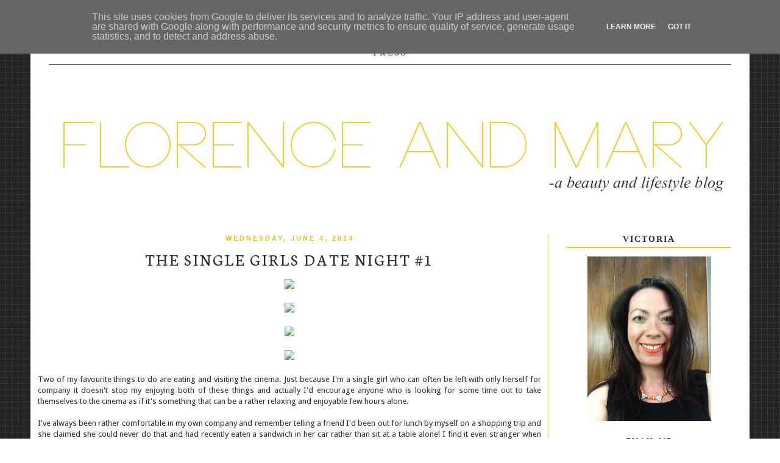

--- FILE ---
content_type: text/html; charset=UTF-8
request_url: http://www.florenceandmary.co.uk/2014/06/the-single-girls-date-night-1.html
body_size: 22720
content:
<!DOCTYPE html>
<html class='v2' dir='ltr' xmlns='http://www.w3.org/1999/xhtml' xmlns:b='http://www.google.com/2005/gml/b' xmlns:data='http://www.google.com/2005/gml/data' xmlns:expr='http://www.google.com/2005/gml/expr'>
<head>
<link href='https://www.blogger.com/static/v1/widgets/4128112664-css_bundle_v2.css' rel='stylesheet' type='text/css'/>
<meta content='width=1100' name='viewport'/>
<meta content='text/html; charset=UTF-8' http-equiv='Content-Type'/>
<meta content='blogger' name='generator'/>
<link href='http://www.florenceandmary.co.uk/favicon.ico' rel='icon' type='image/x-icon'/>
<link href='http://www.florenceandmary.co.uk/2014/06/the-single-girls-date-night-1.html' rel='canonical'/>
<link rel="alternate" type="application/atom+xml" title="Florence and Mary - Atom" href="http://www.florenceandmary.co.uk/feeds/posts/default" />
<link rel="alternate" type="application/rss+xml" title="Florence and Mary - RSS" href="http://www.florenceandmary.co.uk/feeds/posts/default?alt=rss" />
<link rel="service.post" type="application/atom+xml" title="Florence and Mary - Atom" href="https://www.blogger.com/feeds/5110031732026681006/posts/default" />

<link rel="alternate" type="application/atom+xml" title="Florence and Mary - Atom" href="http://www.florenceandmary.co.uk/feeds/8543476454884733278/comments/default" />
<!--Can't find substitution for tag [blog.ieCssRetrofitLinks]-->
<link href='https://farm4.staticflickr.com/3843/14145217278_15f4887814_o.jpg' rel='image_src'/>
<meta content='http://www.florenceandmary.co.uk/2014/06/the-single-girls-date-night-1.html' property='og:url'/>
<meta content='The Single Girls Date Night #1' property='og:title'/>
<meta content='A beauty and lifestyle blog featuring all things wonderful' property='og:description'/>
<meta content='https://lh3.googleusercontent.com/blogger_img_proxy/AEn0k_s2gqQ4GoCKdW9ab2KW5mTwMs1JLPpXbpJDntCBQS0XI1YpU8JAx7WyalfS0JVLgjgnAV6sJf75KGFZfTYIXgXBbDfiqNDBhg4cnAQyCOqKLu3aKTyMLco5c5rUcHMzWjE2I-c=w1200-h630-p-k-no-nu' property='og:image'/>
<title>Florence and Mary: The Single Girls Date Night #1</title>
<style type='text/css'>@font-face{font-family:'Droid Sans';font-style:normal;font-weight:400;font-display:swap;src:url(//fonts.gstatic.com/s/droidsans/v19/SlGVmQWMvZQIdix7AFxXkHNSbRYXags.woff2)format('woff2');unicode-range:U+0000-00FF,U+0131,U+0152-0153,U+02BB-02BC,U+02C6,U+02DA,U+02DC,U+0304,U+0308,U+0329,U+2000-206F,U+20AC,U+2122,U+2191,U+2193,U+2212,U+2215,U+FEFF,U+FFFD;}@font-face{font-family:'Neuton';font-style:normal;font-weight:400;font-display:swap;src:url(//fonts.gstatic.com/s/neuton/v24/UMBTrPtMoH62xUZCwYg6UCj1BoM5.woff2)format('woff2');unicode-range:U+0100-02BA,U+02BD-02C5,U+02C7-02CC,U+02CE-02D7,U+02DD-02FF,U+0304,U+0308,U+0329,U+1D00-1DBF,U+1E00-1E9F,U+1EF2-1EFF,U+2020,U+20A0-20AB,U+20AD-20C0,U+2113,U+2C60-2C7F,U+A720-A7FF;}@font-face{font-family:'Neuton';font-style:normal;font-weight:400;font-display:swap;src:url(//fonts.gstatic.com/s/neuton/v24/UMBTrPtMoH62xUZCz4g6UCj1Bg.woff2)format('woff2');unicode-range:U+0000-00FF,U+0131,U+0152-0153,U+02BB-02BC,U+02C6,U+02DA,U+02DC,U+0304,U+0308,U+0329,U+2000-206F,U+20AC,U+2122,U+2191,U+2193,U+2212,U+2215,U+FEFF,U+FFFD;}</style>
<style id='page-skin-1' type='text/css'><!--
/*
-----------------------------------------------
Blogger Template Style
Name:     Simple
Designer: Blogger
URL:      www.blogger.com
----------------------------------------------- */
/* Content
----------------------------------------------- */
body {
font: normal normal 12px Droid Sans;
color: #2c2c2c;
background: #ffffff url(http://4.bp.blogspot.com/-L4V1TqIlRqk/UwH2nunadAI/AAAAAAAAHec/Zg5kWaVDFTM/s0/inflicted.png) repeat scroll top left;
padding: 0 0 0 0;
}
html body .region-inner {
min-width: 0;
max-width: 100%;
width: auto;
}
h2 {
font-size: 22px;
}
a:link {
text-decoration:none;
color: #2c2c2c;
}
a:visited {
text-decoration:none;
color: #ddc022;
}
a:hover {
text-decoration:underline;
color: #ddc022;
}
.body-fauxcolumn-outer .fauxcolumn-inner {
background: transparent none repeat scroll top left;
_background-image: none;
}
.body-fauxcolumn-outer .cap-top {
position: absolute;
z-index: 1;
height: 400px;
width: 100%;
}
.body-fauxcolumn-outer .cap-top .cap-left {
width: 100%;
background: transparent none repeat-x scroll top left;
_background-image: none;
}
.content-outer {
-moz-box-shadow: 0 0 0 rgba(0, 0, 0, .15);
-webkit-box-shadow: 0 0 0 rgba(0, 0, 0, .15);
-goog-ms-box-shadow: 0 0 0 #333333;
box-shadow: 0 0 0 rgba(0, 0, 0, .15);
margin-bottom: 1px;
}
.content-inner {
padding: 10px 40px;
}
.content-inner {
background-color: #ffffff;
}
/* Header
----------------------------------------------- */
.header-outer {
background: transparent none repeat-x scroll 0 -400px;
_background-image: none;
}
.Header h1 {
font: normal normal 40px 'Trebuchet MS',Trebuchet,Verdana,sans-serif;
color: #000000;
text-shadow: 0 0 0 rgba(0, 0, 0, .2);
}
.Header h1 a {
color: #000000;
}
.Header .description {
font-size: 18px;
color: #000000;
}
.header-inner .Header .titlewrapper {
padding: 22px 0;
}
.header-inner .Header .descriptionwrapper {
padding: 0 0;
}
/* Tabs
----------------------------------------------- */
.tabs-inner .section:first-child {
border-top: 0 solid transparent;
}
.tabs-inner .section:first-child ul {
margin-top: -1px;
border-top: 1px solid transparent;
border-left: 1px solid transparent;
border-right: 1px solid transparent;
}
.tabs-inner .widget ul {
background: transparent none repeat-x scroll 0 -800px;
_background-image: none;
border-bottom: 1px solid transparent;
margin-top: 0;
margin-left: -30px;
margin-right: -30px;
}
.tabs-inner .widget li a {
display: inline-block;
padding: .6em 1em;
font: normal normal 16px Neuton;
color: #2c2c2c;
border-left: 1px solid #ffffff;
border-right: 1px solid transparent;
}
.tabs-inner .widget li:first-child a {
border-left: none;
}
.tabs-inner .widget li.selected a, .tabs-inner .widget li a:hover {
color: #2c2c2c;
background-color: transparent;
text-decoration: none;
}
/* Columns
----------------------------------------------- */
.main-outer {
border-top: 0 solid #f4e69c;
}
.fauxcolumn-left-outer .fauxcolumn-inner {
border-right: 1px solid #f4e69c;
}
.fauxcolumn-right-outer .fauxcolumn-inner {
border-left: 1px solid #f4e69c;
}
/* Headings
----------------------------------------------- */
div.widget > h2,
div.widget h2.title {
margin: 0 0 1em 0;
font: normal bold 14px 'Times New Roman', Times, FreeSerif, serif;
color: #2c2c2c;
}
/* Widgets
----------------------------------------------- */
.widget .zippy {
color: #ddc022;
text-shadow: 2px 2px 1px rgba(0, 0, 0, .1);
}
.widget .popular-posts ul {
list-style: none;
}
/* Posts
----------------------------------------------- */
h2.date-header {
font: normal bold 11px Arial, Tahoma, Helvetica, FreeSans, sans-serif;
}
.date-header span {
background-color: transparent;
color: #ddc022;
padding: 0.4em;
letter-spacing: 3px;
margin: inherit;
}
.main-inner {
padding-top: 35px;
padding-bottom: 65px;
}
.main-inner .column-center-inner {
padding: 0 0;
}
.main-inner .column-center-inner .section {
margin: 0 1em;
}
.post {
margin: 0 0 45px 0;
}
h3.post-title, .comments h4 {
font: normal normal 27px Neuton;
margin: .75em 0 0;
}
.post-body {
font-size: 110%;
line-height: 1.4;
position: relative;
}
.post-body img, .post-body .tr-caption-container, .Profile img, .Image img,
.BlogList .item-thumbnail img {
padding: 2px;
background: transparent;
border: 1px solid transparent;
-moz-box-shadow: 1px 1px 5px rgba(0, 0, 0, .1);
-webkit-box-shadow: 1px 1px 5px rgba(0, 0, 0, .1);
box-shadow: 1px 1px 5px rgba(0, 0, 0, .1);
}
.post-body img, .post-body .tr-caption-container {
padding: 5px;
}
.post-body .tr-caption-container {
color: #2c2c2c;
}
.post-body .tr-caption-container img {
padding: 0;
background: transparent;
border: none;
-moz-box-shadow: 0 0 0 rgba(0, 0, 0, .1);
-webkit-box-shadow: 0 0 0 rgba(0, 0, 0, .1);
box-shadow: 0 0 0 rgba(0, 0, 0, .1);
}
.post-header {
margin: 0 0 1.5em;
line-height: 1.6;
font-size: 90%;
}
.post-footer {
margin: 20px -2px 0;
padding: 5px 10px;
color: #2c2c2c;
background-color: transparent;
border-bottom: 1px solid #ddc022;
line-height: 1.6;
font-size: 90%;
}
#comments .comment-author {
padding-top: 1.5em;
border-top: 1px solid #f4e69c;
background-position: 0 1.5em;
}
#comments .comment-author:first-child {
padding-top: 0;
border-top: none;
}
.avatar-image-container {
margin: .2em 0 0;
}
#comments .avatar-image-container img {
border: 1px solid transparent;
}
/* Comments
----------------------------------------------- */
.comments .comments-content .icon.blog-author {
background-repeat: no-repeat;
background-image: url([data-uri]);
}
.comments .comments-content .loadmore a {
border-top: 1px solid #ddc022;
border-bottom: 1px solid #ddc022;
}
.comments .comment-thread.inline-thread {
background-color: transparent;
}
.comments .continue {
border-top: 2px solid #ddc022;
}
/* Accents
---------------------------------------------- */
.section-columns td.columns-cell {
border-left: 1px solid #f4e69c;
}
.blog-pager {
background: transparent url(//www.blogblog.com/1kt/simple/paging_dot.png) repeat-x scroll top center;
}
.blog-pager-older-link, .home-link,
.blog-pager-newer-link {
background-color: #ffffff;
padding: 5px;
}
.footer-outer {
border-top: 1px dashed #bbbbbb;
}
/* Mobile
----------------------------------------------- */
body.mobile  {
background-size: auto;
}
.mobile .body-fauxcolumn-outer {
background: transparent none repeat scroll top left;
}
.mobile .body-fauxcolumn-outer .cap-top {
background-size: 100% auto;
}
.mobile .content-outer {
-webkit-box-shadow: 0 0 3px rgba(0, 0, 0, .15);
box-shadow: 0 0 3px rgba(0, 0, 0, .15);
}
.mobile .tabs-inner .widget ul {
margin-left: 0;
margin-right: 0;
}
.mobile .post {
margin: 0;
}
.mobile .main-inner .column-center-inner .section {
margin: 0;
}
.mobile .date-header span {
padding: 0.1em 10px;
margin: 0 -10px;
}
.mobile h3.post-title {
margin: 0;
}
.mobile .blog-pager {
background: transparent none no-repeat scroll top center;
}
.mobile .footer-outer {
border-top: none;
}
.mobile .main-inner, .mobile .footer-inner {
background-color: #ffffff;
}
.mobile-index-contents {
color: #2c2c2c;
}
.mobile-link-button {
background-color: #2c2c2c;
}
.mobile-link-button a:link, .mobile-link-button a:visited {
color: #ddc022;
}
.mobile .tabs-inner .section:first-child {
border-top: none;
}
.mobile .tabs-inner .PageList .widget-content {
background-color: transparent;
color: #2c2c2c;
border-top: 1px solid transparent;
border-bottom: 1px solid transparent;
}
.mobile .tabs-inner .PageList .widget-content .pagelist-arrow {
border-left: 1px solid transparent;
}
.content-inner{
margin-top: -5px;
padding: 0px;
}
.date-header {
text-transform: uppercase;
text-align:center;
margin-bottom: -10px;
font-size: 11px;
}
.post-title {
text-align:center;
text-transform: uppercase;
letter-spacing: 3px;
}
.sidebar h2{
text-align:center;
text-transform: uppercase;
letter-spacing: 2px;
border-bottom: 1px solid #ddc022;
padding-bottom: 5px;
}
.sidebar {
text-align: center!important;
}
.PageList {text-align:center !important; text-transform: uppercase; letter-spacing: 3px; border-bottom: 1px solid #2c2c2c;}
.PageList li {display:inline !important; float:none !important;}
.post-body img, .post-body .tr-caption-container, .Profile img, .Image img,
.BlogList .item-thumbnail img {
padding: 0px !important;
border: none !important;
background: none !important;
-moz-box-shadow: 0px 0px 0px transparent !important;
-webkit-box-shadow: 0px 0px 0px transparent !important;
box-shadow: 0px 0px 0px transparent !important;
}
.post-footer{
text-transform: uppercase;
font-family: georgia;
color: #000000 !important;
}
.post-footer a{
text-transform: uppercase;
font-family: georgia;
color: #000000 !important;
}
#PopularPosts1 img {background: none repeat scroll 0 0 #FFFFFF;border: 1px solid #CCCCCC;border-radius: 110px 110px 110px 110px;padding: 4px;
}
input.gsc-input {
height: 30px;
background-image: url(https://lh3.googleusercontent.com/-uauREGVJuAY/UbZ-kEqkvXI/AAAAAAAAByY/abC94E4x8ig/s14/search-icon.png);
background-position: 8px;
background-repeat: no-repeat;
border: 1px solid #D2D2D2;
color: #7C7C7C;
font-size: 0.785714rem;
font-weight: normal;
line-height: 1.42857;
padding-left: 10px;
}
input[type="button"], input[type="submit"], input[type="reset"], input[type="file"]::-webkit-file-upload-button, button {
-webkit-box-align: center;
text-align: center;
cursor: default;
text-transform: uppercase;
letter-spacing: 1px;
color: #2c2c2c;
font-family: times new roman;
padding: 2px 6px 3px;
border: 1px solid #2c2c2c;
border-image: initial;
background-color: #f9f6ad;
box-sizing: border-box;
letter-spacing: 1px;
height: 34px;
}
input[type="text"] {
padding-left: 8px;
}
#blog-pager-newer-link,
#blog-pager-older-link,
.home-link {
text-transform: uppercase !important;
font-size: 13px;
letter-spacing: 2px;
font-family: times new roman;
color:#666666;
}
.post-body{
text-align: justify!important;
}
#HTML1{
text-transform: uppercase;
font-family: times new roman;
letter-spacing: 2px;
margin-top: -25px;
margin-bottom: -30px;
}
#HTML2 a{
text-transform: uppercase;
letter-spacing: 1px;
}
#HTML5{
text-transform: uppercase;
font-family: times new roman;
letter-spacing: 2px;
font-size: 14px;
--></style>
<style id='template-skin-1' type='text/css'><!--
body {
min-width: 1180px;
}
.content-outer, .content-fauxcolumn-outer, .region-inner {
min-width: 1180px;
max-width: 1180px;
_width: 1180px;
}
.main-inner .columns {
padding-left: 0px;
padding-right: 330px;
}
.main-inner .fauxcolumn-center-outer {
left: 0px;
right: 330px;
/* IE6 does not respect left and right together */
_width: expression(this.parentNode.offsetWidth -
parseInt("0px") -
parseInt("330px") + 'px');
}
.main-inner .fauxcolumn-left-outer {
width: 0px;
}
.main-inner .fauxcolumn-right-outer {
width: 330px;
}
.main-inner .column-left-outer {
width: 0px;
right: 100%;
margin-left: -0px;
}
.main-inner .column-right-outer {
width: 330px;
margin-right: -330px;
}
#layout {
min-width: 0;
}
#layout .content-outer {
min-width: 0;
width: 800px;
}
#layout .region-inner {
min-width: 0;
width: auto;
}
--></style>
<link href='https://www.blogger.com/dyn-css/authorization.css?targetBlogID=5110031732026681006&amp;zx=b78a5c8a-e4e5-4226-ab76-dd6fee712176' media='none' onload='if(media!=&#39;all&#39;)media=&#39;all&#39;' rel='stylesheet'/><noscript><link href='https://www.blogger.com/dyn-css/authorization.css?targetBlogID=5110031732026681006&amp;zx=b78a5c8a-e4e5-4226-ab76-dd6fee712176' rel='stylesheet'/></noscript>
<meta name='google-adsense-platform-account' content='ca-host-pub-1556223355139109'/>
<meta name='google-adsense-platform-domain' content='blogspot.com'/>

<!-- data-ad-client=ca-pub-5520046302367247 -->

<script type="text/javascript" language="javascript">
  // Supply ads personalization default for EEA readers
  // See https://www.blogger.com/go/adspersonalization
  adsbygoogle = window.adsbygoogle || [];
  if (typeof adsbygoogle.requestNonPersonalizedAds === 'undefined') {
    adsbygoogle.requestNonPersonalizedAds = 1;
  }
</script>


</head>
<body class='loading variant-simplysimple'>
<div class='navbar no-items section' id='navbar'>
</div>
<div class='body-fauxcolumns'>
<div class='fauxcolumn-outer body-fauxcolumn-outer'>
<div class='cap-top'>
<div class='cap-left'></div>
<div class='cap-right'></div>
</div>
<div class='fauxborder-left'>
<div class='fauxborder-right'></div>
<div class='fauxcolumn-inner'>
</div>
</div>
<div class='cap-bottom'>
<div class='cap-left'></div>
<div class='cap-right'></div>
</div>
</div>
</div>
<div class='content'>
<div class='content-fauxcolumns'>
<div class='fauxcolumn-outer content-fauxcolumn-outer'>
<div class='cap-top'>
<div class='cap-left'></div>
<div class='cap-right'></div>
</div>
<div class='fauxborder-left'>
<div class='fauxborder-right'></div>
<div class='fauxcolumn-inner'>
</div>
</div>
<div class='cap-bottom'>
<div class='cap-left'></div>
<div class='cap-right'></div>
</div>
</div>
</div>
<div class='content-outer'>
<div class='content-cap-top cap-top'>
<div class='cap-left'></div>
<div class='cap-right'></div>
</div>
<div class='fauxborder-left content-fauxborder-left'>
<div class='fauxborder-right content-fauxborder-right'></div>
<div class='content-inner'>
<header>
<div class='header-outer'>
<div class='header-cap-top cap-top'>
<div class='cap-left'></div>
<div class='cap-right'></div>
</div>
<div class='fauxborder-left header-fauxborder-left'>
<div class='fauxborder-right header-fauxborder-right'></div>
<div class='region-inner header-inner'>
<div class='header no-items section' id='header'></div>
</div>
</div>
<div class='header-cap-bottom cap-bottom'>
<div class='cap-left'></div>
<div class='cap-right'></div>
</div>
</div>
</header>
<div class='tabs-outer'>
<div class='tabs-cap-top cap-top'>
<div class='cap-left'></div>
<div class='cap-right'></div>
</div>
<div class='fauxborder-left tabs-fauxborder-left'>
<div class='fauxborder-right tabs-fauxborder-right'></div>
<div class='region-inner tabs-inner'>
<div class='tabs section' id='crosscol'><div class='widget PageList' data-version='1' id='PageList1'>
<h2>Pages</h2>
<div class='widget-content'>
<ul>
<li>
<a href='http://www.florenceandmary.co.uk/'>Home</a>
</li>
<li>
<a href='http://www.florenceandmary.com/search/label/Beauty'>beauty</a>
</li>
<li>
<a href='http://www.florenceandmary.com/search/label/Lifestyle'>lifestyle</a>
</li>
<li>
<a href='http://www.florenceandmary.com/search/label/Food%20and%20Drink'>Food & Drink</a>
</li>
<li>
<a href='http://www.florenceandmary.com/search/label/Travel'>Travel </a>
</li>
<li>
<a href='http://www.florenceandmary.co.uk/p/about-me.html'>about me</a>
</li>
<li>
<a href='http://www.florenceandmary.co.uk/p/contact-me.html'>contact me</a>
</li>
<li>
<a href='http://www.florenceandmary.co.uk/p/disclosure-policy.html'>Disclosure Policy</a>
</li>
<li>
<a href='http://www.florenceandmary.co.uk/p/press_20.html'>Press</a>
</li>
</ul>
<div class='clear'></div>
</div>
</div><div class='widget Header' data-version='1' id='Header1'>
<div id='header-inner'>
<a href='http://www.florenceandmary.co.uk/' style='display: block'>
<img alt='Florence and Mary' height='214px; ' id='Header1_headerimg' src='https://blogger.googleusercontent.com/img/b/R29vZ2xl/AVvXsEiiOnYBxI-xXdyajO2iA5YNK-AeXtM9IOSFC39uA7Rx5Ee6Y2lgtY9_J88pMhSdxrSN79e52Kq93fHrPFvx5bDPnyEBkyO5M5terpvPmOwISz-SRF3Z13dCvlC_RQvmi4NfLpjMxWDgOWt3/s1600/fam.png' style='display: block' width='1118px; '/>
</a>
</div>
</div></div>
<div class='tabs no-items section' id='crosscol-overflow'></div>
</div>
</div>
<div class='tabs-cap-bottom cap-bottom'>
<div class='cap-left'></div>
<div class='cap-right'></div>
</div>
</div>
<div class='main-outer'>
<div class='main-cap-top cap-top'>
<div class='cap-left'></div>
<div class='cap-right'></div>
</div>
<div class='fauxborder-left main-fauxborder-left'>
<div class='fauxborder-right main-fauxborder-right'></div>
<div class='region-inner main-inner'>
<div class='columns fauxcolumns'>
<div class='fauxcolumn-outer fauxcolumn-center-outer'>
<div class='cap-top'>
<div class='cap-left'></div>
<div class='cap-right'></div>
</div>
<div class='fauxborder-left'>
<div class='fauxborder-right'></div>
<div class='fauxcolumn-inner'>
</div>
</div>
<div class='cap-bottom'>
<div class='cap-left'></div>
<div class='cap-right'></div>
</div>
</div>
<div class='fauxcolumn-outer fauxcolumn-left-outer'>
<div class='cap-top'>
<div class='cap-left'></div>
<div class='cap-right'></div>
</div>
<div class='fauxborder-left'>
<div class='fauxborder-right'></div>
<div class='fauxcolumn-inner'>
</div>
</div>
<div class='cap-bottom'>
<div class='cap-left'></div>
<div class='cap-right'></div>
</div>
</div>
<div class='fauxcolumn-outer fauxcolumn-right-outer'>
<div class='cap-top'>
<div class='cap-left'></div>
<div class='cap-right'></div>
</div>
<div class='fauxborder-left'>
<div class='fauxborder-right'></div>
<div class='fauxcolumn-inner'>
</div>
</div>
<div class='cap-bottom'>
<div class='cap-left'></div>
<div class='cap-right'></div>
</div>
</div>
<!-- corrects IE6 width calculation -->
<div class='columns-inner'>
<div class='column-center-outer'>
<div class='column-center-inner'>
<div class='main section' id='main'><div class='widget Blog' data-version='1' id='Blog1'>
<div class='blog-posts hfeed'>

          <div class="date-outer">
        
<h2 class='date-header'><span>Wednesday, June 4, 2014</span></h2>

          <div class="date-posts">
        
<div class='post-outer'>
<div class='post hentry' itemprop='blogPost' itemscope='itemscope' itemtype='http://schema.org/BlogPosting'>
<meta content='https://farm4.staticflickr.com/3843/14145217278_15f4887814_o.jpg' itemprop='image_url'/>
<meta content='5110031732026681006' itemprop='blogId'/>
<meta content='8543476454884733278' itemprop='postId'/>
<a name='8543476454884733278'></a>
<h3 class='post-title entry-title' itemprop='name'>
The Single Girls Date Night #1
</h3>
<div class='post-header'>
<div class='post-header-line-1'></div>
</div>
<div class='post-body entry-content' id='post-body-8543476454884733278' itemprop='description articleBody'>
<div class="separator" style="clear: both; text-align: center;">
<a href="https://farm4.staticflickr.com/3843/14145217278_15f4887814_o.jpg" imageanchor="1" style="margin-left: 1em; margin-right: 1em;"><img border="0" src="https://farm4.staticflickr.com/3843/14145217278_15f4887814_o.jpg" /></a></div>
<div style="text-align: center;">
<br /></div>
<div class="separator" style="clear: both; text-align: center;">
<a href="https://farm4.staticflickr.com/3911/14145208049_544828727a_o.jpg" imageanchor="1" style="margin-left: 1em; margin-right: 1em;"><img border="0" src="https://farm4.staticflickr.com/3911/14145208049_544828727a_o.jpg" /></a></div>
<div style="text-align: center;">
<br /></div>
<div class="separator" style="clear: both; text-align: center;">
<a href="https://farm4.staticflickr.com/3874/14145366337_594088d9a8_o.jpg" imageanchor="1" style="margin-left: 1em; margin-right: 1em;"><img border="0" src="https://farm4.staticflickr.com/3874/14145366337_594088d9a8_o.jpg" /></a></div>
<div style="text-align: center;">
<br /></div>
<div class="separator" style="clear: both; text-align: center;">
<a href="https://farm4.staticflickr.com/3886/14330146172_78182be32d_o.jpg" imageanchor="1" style="margin-left: 1em; margin-right: 1em;"><img border="0" src="https://farm4.staticflickr.com/3886/14330146172_78182be32d_o.jpg" /></a></div>
<div style="text-align: center;">
<br /></div>
Two of my favourite things to do are eating and visiting the cinema. Just because I'm a single girl who can often be left with only herself for company it doesn't stop my enjoying both of these things and actually I'd encourage anyone who is looking for some time out to take themselves to the cinema as if it's something that can be a rather relaxing and enjoyable few hours alone.<br />
<br />
I've always been rather comfortable in my own company and remember telling a friend I'd been out for lunch by myself on a shopping trip and she claimed she could never do that and had recently eaten a sandwich in her car rather than sit at a table alone! I find it even stranger when people won't visit the cinema alone, firstly you'll be surprised how many other lone people you'll find dotted around the screening room and secondly, it's not like you can talk to any friends you take with you.<br />
<br />
My cinema of choice is Vue in Westfield Stratford. Typically I'll stop off en route home and potter about doing some shopping, often visiting the Massage Angels, grabbing a bite to eat and then snuggling down to watch the latest film release. I'm not one for relaxing, always on the internet, flicking through a magazine or generally completing odd jobs around the house and this is the one time I will actually sit back and do nothing but watch the action on screen. It drives my brother crazy that even at home I'll never watch a film without scrolling through my Twitter timeline or drafting the latest blog post.<br />
<br />
As you can see from the photos the recent film of choice was X-Men Days of Future Past and I bloody loved it. I love all the X-Men films and am really enjoying the rebooted versions as I love to learn a little about the backstory. I won't say too much about the film because I won't spoil it for anyone especially as there is a cracking ending which I didn't see coming but if you love the type of film that is complete entertainment, a good dose of action and a rather eye pleasing cast (you may spot a certain characters bottom) then it's one I'd highly recommend.<br />
<br />
Of course you can't sit through a movie whilst your stomach is rumbling so I made a pit stop via Gourmet Burger Kitchen. For a change I went for the Cajun Blue chicken burger complete with blue cheese slaw accompanied by sweet potato fries and the rather odd but delicious baconnaise.<br />
<br />
Would you visit the cinema alone or never dream of it?<br />
<br />
<center>
<img src="http://s29.postimg.org/x3g2j0f2f/victoriasig.png" /><br />
<a href="http://www.bloglovin.com/en/blog/4939847" title="Follow Florence and Mary on Bloglovin"><img alt="Follow on Bloglovin" border="0" src="http://s11.postimg.org/5bbafoclv/bloglovin1.png" /></a>
</center>
<div>
<script>(function(d){
  var js, id = 'facebook-jssdk'; if (d.getElementById(id)) {return;}
  js = d.createElement('script'); js.id = id; js.async = true;
  js.src = "//connect.facebook.net/en_US/all.js#xfbml=1";
  d.getElementsByTagName('head')[0].appendChild(js);
}(document));</script>
<fb:like action='like' colorscheme='light' font='arial' href='http://www.florenceandmary.co.uk/2014/06/the-single-girls-date-night-1.html' layout='standard' send='true' show_faces='false'></fb:like>
</div>
<a class='twitter-share-button' data-count='horizontal' data-via='florenceandmary' href='https://twitter.com/share'>Tweet</a><script src='//platform.twitter.com/widgets.js' type='text/javascript'></script>
<a class='pin-it-button' count-layout='horizontal' href='http://pinterest.com/pin/create/button/?url=http://www.florenceandmary.co.uk/2014/06/the-single-girls-date-night-1.html'>Pin It Now!</a>
<a href='javascript:void(run_pinmarklet())' style='margin-left:-93px; width:43px; height:20px; display:inline-block;'></a>
<script src='http://assets.pinterest.com/js/pinit.js' type='text/javascript'></script>
<script type='text/javascript'> 
function run_pinmarklet() { 
var e=document.createElement('script'); e.setAttribute('type','text/javascript'); 
e.setAttribute('charset','UTF-8'); 
e.setAttribute('src','http://assets.pinterest.com/js/pinmarklet.js?r=' + Math.random()*99999999); 
document.body.appendChild(e); 
} 
</script>
<div style='clear: both;'></div>
</div>
<div class='post-footer'>
<div class='post-footer-line post-footer-line-1'><span class='post-author vcard'>
Posted by
<span class='fn' itemprop='author' itemscope='itemscope' itemtype='http://schema.org/Person'>
<meta content='https://www.blogger.com/profile/17614421769288092034' itemprop='url'/>
<a href='https://www.blogger.com/profile/17614421769288092034' rel='author' title='author profile'>
<span itemprop='name'>Victoria - Florence and Mary</span>
</a>
</span>
</span>
<span class='post-timestamp'>
at
<meta content='http://www.florenceandmary.co.uk/2014/06/the-single-girls-date-night-1.html' itemprop='url'/>
<a class='timestamp-link' href='http://www.florenceandmary.co.uk/2014/06/the-single-girls-date-night-1.html' rel='bookmark' title='permanent link'><abbr class='published' itemprop='datePublished' title='2014-06-04T08:00:00+01:00'>8:00:00&#8239;AM</abbr></a>
</span>
<span class='post-comment-link'>
</span>
<span class='post-icons'>
<span class='item-control blog-admin pid-1950118238'>
<a href='https://www.blogger.com/post-edit.g?blogID=5110031732026681006&postID=8543476454884733278&from=pencil' title='Edit Post'>
<img alt='' class='icon-action' height='18' src='https://resources.blogblog.com/img/icon18_edit_allbkg.gif' width='18'/>
</a>
</span>
</span>
<div class='post-share-buttons goog-inline-block'>
<a class='goog-inline-block share-button sb-email' href='https://www.blogger.com/share-post.g?blogID=5110031732026681006&postID=8543476454884733278&target=email' target='_blank' title='Email This'><span class='share-button-link-text'>Email This</span></a><a class='goog-inline-block share-button sb-blog' href='https://www.blogger.com/share-post.g?blogID=5110031732026681006&postID=8543476454884733278&target=blog' onclick='window.open(this.href, "_blank", "height=270,width=475"); return false;' target='_blank' title='BlogThis!'><span class='share-button-link-text'>BlogThis!</span></a><a class='goog-inline-block share-button sb-twitter' href='https://www.blogger.com/share-post.g?blogID=5110031732026681006&postID=8543476454884733278&target=twitter' target='_blank' title='Share to X'><span class='share-button-link-text'>Share to X</span></a><a class='goog-inline-block share-button sb-facebook' href='https://www.blogger.com/share-post.g?blogID=5110031732026681006&postID=8543476454884733278&target=facebook' onclick='window.open(this.href, "_blank", "height=430,width=640"); return false;' target='_blank' title='Share to Facebook'><span class='share-button-link-text'>Share to Facebook</span></a><a class='goog-inline-block share-button sb-pinterest' href='https://www.blogger.com/share-post.g?blogID=5110031732026681006&postID=8543476454884733278&target=pinterest' target='_blank' title='Share to Pinterest'><span class='share-button-link-text'>Share to Pinterest</span></a>
</div>
</div>
<div class='post-footer-line post-footer-line-2'><span class='post-labels'>
Labels:
<a href='http://www.florenceandmary.co.uk/search/label/Lifestyle' rel='tag'>Lifestyle</a>,
<a href='http://www.florenceandmary.co.uk/search/label/London' rel='tag'>London</a>,
<a href='http://www.florenceandmary.co.uk/search/label/TV%20and%20Film' rel='tag'>TV and Film</a>
</span>
</div>
<div class='post-footer-line post-footer-line-3'><span class='post-location'>
</span>
</div>
</div>
</div>
<div class='comments' id='comments'>
<a name='comments'></a>
<h4>13 comments:</h4>
<div class='comments-content'>
<script async='async' src='' type='text/javascript'></script>
<script type='text/javascript'>
    (function() {
      var items = null;
      var msgs = null;
      var config = {};

// <![CDATA[
      var cursor = null;
      if (items && items.length > 0) {
        cursor = parseInt(items[items.length - 1].timestamp) + 1;
      }

      var bodyFromEntry = function(entry) {
        var text = (entry &&
                    ((entry.content && entry.content.$t) ||
                     (entry.summary && entry.summary.$t))) ||
            '';
        if (entry && entry.gd$extendedProperty) {
          for (var k in entry.gd$extendedProperty) {
            if (entry.gd$extendedProperty[k].name == 'blogger.contentRemoved') {
              return '<span class="deleted-comment">' + text + '</span>';
            }
          }
        }
        return text;
      }

      var parse = function(data) {
        cursor = null;
        var comments = [];
        if (data && data.feed && data.feed.entry) {
          for (var i = 0, entry; entry = data.feed.entry[i]; i++) {
            var comment = {};
            // comment ID, parsed out of the original id format
            var id = /blog-(\d+).post-(\d+)/.exec(entry.id.$t);
            comment.id = id ? id[2] : null;
            comment.body = bodyFromEntry(entry);
            comment.timestamp = Date.parse(entry.published.$t) + '';
            if (entry.author && entry.author.constructor === Array) {
              var auth = entry.author[0];
              if (auth) {
                comment.author = {
                  name: (auth.name ? auth.name.$t : undefined),
                  profileUrl: (auth.uri ? auth.uri.$t : undefined),
                  avatarUrl: (auth.gd$image ? auth.gd$image.src : undefined)
                };
              }
            }
            if (entry.link) {
              if (entry.link[2]) {
                comment.link = comment.permalink = entry.link[2].href;
              }
              if (entry.link[3]) {
                var pid = /.*comments\/default\/(\d+)\?.*/.exec(entry.link[3].href);
                if (pid && pid[1]) {
                  comment.parentId = pid[1];
                }
              }
            }
            comment.deleteclass = 'item-control blog-admin';
            if (entry.gd$extendedProperty) {
              for (var k in entry.gd$extendedProperty) {
                if (entry.gd$extendedProperty[k].name == 'blogger.itemClass') {
                  comment.deleteclass += ' ' + entry.gd$extendedProperty[k].value;
                } else if (entry.gd$extendedProperty[k].name == 'blogger.displayTime') {
                  comment.displayTime = entry.gd$extendedProperty[k].value;
                }
              }
            }
            comments.push(comment);
          }
        }
        return comments;
      };

      var paginator = function(callback) {
        if (hasMore()) {
          var url = config.feed + '?alt=json&v=2&orderby=published&reverse=false&max-results=50';
          if (cursor) {
            url += '&published-min=' + new Date(cursor).toISOString();
          }
          window.bloggercomments = function(data) {
            var parsed = parse(data);
            cursor = parsed.length < 50 ? null
                : parseInt(parsed[parsed.length - 1].timestamp) + 1
            callback(parsed);
            window.bloggercomments = null;
          }
          url += '&callback=bloggercomments';
          var script = document.createElement('script');
          script.type = 'text/javascript';
          script.src = url;
          document.getElementsByTagName('head')[0].appendChild(script);
        }
      };
      var hasMore = function() {
        return !!cursor;
      };
      var getMeta = function(key, comment) {
        if ('iswriter' == key) {
          var matches = !!comment.author
              && comment.author.name == config.authorName
              && comment.author.profileUrl == config.authorUrl;
          return matches ? 'true' : '';
        } else if ('deletelink' == key) {
          return config.baseUri + '/comment/delete/'
               + config.blogId + '/' + comment.id;
        } else if ('deleteclass' == key) {
          return comment.deleteclass;
        }
        return '';
      };

      var replybox = null;
      var replyUrlParts = null;
      var replyParent = undefined;

      var onReply = function(commentId, domId) {
        if (replybox == null) {
          // lazily cache replybox, and adjust to suit this style:
          replybox = document.getElementById('comment-editor');
          if (replybox != null) {
            replybox.height = '250px';
            replybox.style.display = 'block';
            replyUrlParts = replybox.src.split('#');
          }
        }
        if (replybox && (commentId !== replyParent)) {
          replybox.src = '';
          document.getElementById(domId).insertBefore(replybox, null);
          replybox.src = replyUrlParts[0]
              + (commentId ? '&parentID=' + commentId : '')
              + '#' + replyUrlParts[1];
          replyParent = commentId;
        }
      };

      var hash = (window.location.hash || '#').substring(1);
      var startThread, targetComment;
      if (/^comment-form_/.test(hash)) {
        startThread = hash.substring('comment-form_'.length);
      } else if (/^c[0-9]+$/.test(hash)) {
        targetComment = hash.substring(1);
      }

      // Configure commenting API:
      var configJso = {
        'maxDepth': config.maxThreadDepth
      };
      var provider = {
        'id': config.postId,
        'data': items,
        'loadNext': paginator,
        'hasMore': hasMore,
        'getMeta': getMeta,
        'onReply': onReply,
        'rendered': true,
        'initComment': targetComment,
        'initReplyThread': startThread,
        'config': configJso,
        'messages': msgs
      };

      var render = function() {
        if (window.goog && window.goog.comments) {
          var holder = document.getElementById('comment-holder');
          window.goog.comments.render(holder, provider);
        }
      };

      // render now, or queue to render when library loads:
      if (window.goog && window.goog.comments) {
        render();
      } else {
        window.goog = window.goog || {};
        window.goog.comments = window.goog.comments || {};
        window.goog.comments.loadQueue = window.goog.comments.loadQueue || [];
        window.goog.comments.loadQueue.push(render);
      }
    })();
// ]]>
  </script>
<div id='comment-holder'>
<div class="comment-thread toplevel-thread"><ol id="top-ra"><li class="comment" id="c5470778294098606983"><div class="avatar-image-container"><img src="//blogger.googleusercontent.com/img/b/R29vZ2xl/AVvXsEhSekwdzoUPqGck4TvVq5YnggI1_mc-pGGg1hCnrywbKS88D6g6LijUjx5mhJT69i0B9YSHvV2EHSn18opIP2CcryvP59AGRfCMzxLj-fGfsOzUEkrF7lxUIVgBJnrmXQ/s45-c/*" alt=""/></div><div class="comment-block"><div class="comment-header"><cite class="user"><a href="https://www.blogger.com/profile/11232542031028759207" rel="nofollow">Ali</a></cite><span class="icon user "></span><span class="datetime secondary-text"><a rel="nofollow" href="http://www.florenceandmary.co.uk/2014/06/the-single-girls-date-night-1.html?showComment=1401869345526#c5470778294098606983">June 4, 2014 at 9:09&#8239;AM</a></span></div><p class="comment-content">Hmmm not sure if I could go to the pics on my own especially on a night???  I took one of my boys the other day and like you say there are people of all ages on their own and I think if you go through the day probably more I think I could be brave enough to do it then - I was out shopping the other day and needed a coffee break (on my own) but did feel a bit self conscious as if people were looking - they probably werent - I&#39;m paranoid at the best of times!! lol xxx (Rio 2 is quite good but dont waste your money going to see Godzilla :-) - you can see what movies we go to see - rolls eyes )</p><span class="comment-actions secondary-text"><a class="comment-reply" target="_self" data-comment-id="5470778294098606983">Reply</a><span class="item-control blog-admin blog-admin pid-1364445222"><a target="_self" href="https://www.blogger.com/comment/delete/5110031732026681006/5470778294098606983">Delete</a></span></span></div><div class="comment-replies"><div id="c5470778294098606983-rt" class="comment-thread inline-thread"><span class="thread-toggle thread-expanded"><span class="thread-arrow"></span><span class="thread-count"><a target="_self">Replies</a></span></span><ol id="c5470778294098606983-ra" class="thread-chrome thread-expanded"><div><li class="comment" id="c8911129591685408243"><div class="avatar-image-container"><img src="//blogger.googleusercontent.com/img/b/R29vZ2xl/AVvXsEjFHArWx1lU0px9h6FfOXyA_W7ZcehBjU7cwXXn7XrmNh0p5wNo5eZQ2xbq9BULEfawG8pB5baQT1c9-fE6mC8blG_3I_9l9xyTcws_hsgxqbtc8vv0qpIbEIdeazNAlw/s45-c/9013801139_13e45d6aca.jpg" alt=""/></div><div class="comment-block"><div class="comment-header"><cite class="user"><a href="https://www.blogger.com/profile/17614421769288092034" rel="nofollow">Victoria - Florence and Mary</a></cite><span class="icon user blog-author"></span><span class="datetime secondary-text"><a rel="nofollow" href="http://www.florenceandmary.co.uk/2014/06/the-single-girls-date-night-1.html?showComment=1401873682175#c8911129591685408243">June 4, 2014 at 10:21&#8239;AM</a></span></div><p class="comment-content">I think because I go to a cinema at a shopping centre it doesn&#39;t feel as &#39;night time&#39; like it would at a local one if that makes sense? I think in the days of smart phones etc and usually having a book or magazine on me I&#39;m always occupied so I don&#39;t worry about other people and I guess in London it&#39;s less obvious if you&#39;re on your own.<br><br>Oh I want to see Godzilla because some of it was filmed in Hawaii... maybe I&#39;ll wait for DVD!<br></p><span class="comment-actions secondary-text"><span class="item-control blog-admin blog-admin pid-1950118238"><a target="_self" href="https://www.blogger.com/comment/delete/5110031732026681006/8911129591685408243">Delete</a></span></span></div><div class="comment-replies"><div id="c8911129591685408243-rt" class="comment-thread inline-thread hidden"><span class="thread-toggle thread-expanded"><span class="thread-arrow"></span><span class="thread-count"><a target="_self">Replies</a></span></span><ol id="c8911129591685408243-ra" class="thread-chrome thread-expanded"><div></div><div id="c8911129591685408243-continue" class="continue"><a class="comment-reply" target="_self" data-comment-id="8911129591685408243">Reply</a></div></ol></div></div><div class="comment-replybox-single" id="c8911129591685408243-ce"></div></li></div><div id="c5470778294098606983-continue" class="continue"><a class="comment-reply" target="_self" data-comment-id="5470778294098606983">Reply</a></div></ol></div></div><div class="comment-replybox-single" id="c5470778294098606983-ce"></div></li><li class="comment" id="c2777924694739016179"><div class="avatar-image-container"><img src="//blogger.googleusercontent.com/img/b/R29vZ2xl/AVvXsEjfgSGT82xfGSEZE_IgZIAPngNlFb6rCHx9aAku3gM9YUIi3v_Fi4cjAeXNFYxxBoAcRN58MylFSPtPqwAbv29_ZetqqvonGMJZuCNa_XfzHG8NIThRKNznufo72skjhw/s45-c/IMG_2078.JPG" alt=""/></div><div class="comment-block"><div class="comment-header"><cite class="user"><a href="https://www.blogger.com/profile/09842144622402461558" rel="nofollow">Please may I?</a></cite><span class="icon user "></span><span class="datetime secondary-text"><a rel="nofollow" href="http://www.florenceandmary.co.uk/2014/06/the-single-girls-date-night-1.html?showComment=1401871028698#c2777924694739016179">June 4, 2014 at 9:37&#8239;AM</a></span></div><p class="comment-content">I have visited the cinema on my own a few times, when hubby has been working away or I have and its been something to fill my evening with.  I must admit though that I don;t enjoying eating on my own.  I think it comes from far too many business trips.<br><br>X x</p><span class="comment-actions secondary-text"><a class="comment-reply" target="_self" data-comment-id="2777924694739016179">Reply</a><span class="item-control blog-admin blog-admin pid-743725808"><a target="_self" href="https://www.blogger.com/comment/delete/5110031732026681006/2777924694739016179">Delete</a></span></span></div><div class="comment-replies"><div id="c2777924694739016179-rt" class="comment-thread inline-thread"><span class="thread-toggle thread-expanded"><span class="thread-arrow"></span><span class="thread-count"><a target="_self">Replies</a></span></span><ol id="c2777924694739016179-ra" class="thread-chrome thread-expanded"><div><li class="comment" id="c7254780605236851686"><div class="avatar-image-container"><img src="//blogger.googleusercontent.com/img/b/R29vZ2xl/AVvXsEjFHArWx1lU0px9h6FfOXyA_W7ZcehBjU7cwXXn7XrmNh0p5wNo5eZQ2xbq9BULEfawG8pB5baQT1c9-fE6mC8blG_3I_9l9xyTcws_hsgxqbtc8vv0qpIbEIdeazNAlw/s45-c/9013801139_13e45d6aca.jpg" alt=""/></div><div class="comment-block"><div class="comment-header"><cite class="user"><a href="https://www.blogger.com/profile/17614421769288092034" rel="nofollow">Victoria - Florence and Mary</a></cite><span class="icon user blog-author"></span><span class="datetime secondary-text"><a rel="nofollow" href="http://www.florenceandmary.co.uk/2014/06/the-single-girls-date-night-1.html?showComment=1401875007617#c7254780605236851686">June 4, 2014 at 10:43&#8239;AM</a></span></div><p class="comment-content">As I said to Ali I think being in London it&#39;s less &#39;obvious&#39; when you eat alone, it&#39;s not my preference and there&#39;s certain paces I wouldn&#39;t go alone but on the whole if I need to eat I need to eat! LOL! x</p><span class="comment-actions secondary-text"><span class="item-control blog-admin blog-admin pid-1950118238"><a target="_self" href="https://www.blogger.com/comment/delete/5110031732026681006/7254780605236851686">Delete</a></span></span></div><div class="comment-replies"><div id="c7254780605236851686-rt" class="comment-thread inline-thread hidden"><span class="thread-toggle thread-expanded"><span class="thread-arrow"></span><span class="thread-count"><a target="_self">Replies</a></span></span><ol id="c7254780605236851686-ra" class="thread-chrome thread-expanded"><div></div><div id="c7254780605236851686-continue" class="continue"><a class="comment-reply" target="_self" data-comment-id="7254780605236851686">Reply</a></div></ol></div></div><div class="comment-replybox-single" id="c7254780605236851686-ce"></div></li></div><div id="c2777924694739016179-continue" class="continue"><a class="comment-reply" target="_self" data-comment-id="2777924694739016179">Reply</a></div></ol></div></div><div class="comment-replybox-single" id="c2777924694739016179-ce"></div></li><li class="comment" id="c4496864187400904938"><div class="avatar-image-container"><img src="//www.blogger.com/img/blogger_logo_round_35.png" alt=""/></div><div class="comment-block"><div class="comment-header"><cite class="user"><a href="https://www.blogger.com/profile/03527207974272506574" rel="nofollow">A Little Lusciousness</a></cite><span class="icon user "></span><span class="datetime secondary-text"><a rel="nofollow" href="http://www.florenceandmary.co.uk/2014/06/the-single-girls-date-night-1.html?showComment=1401880831630#c4496864187400904938">June 4, 2014 at 12:20&#8239;PM</a></span></div><p class="comment-content">That blue cheese looks amazing, I&#39;m so hungry, that has not helped!! I always used to do little things like that on my own, and loved it, but now always seem to be attached to the boy when going out for food/movies - think I might ditch him for an evening and go and do it on my own again!!<br><br>Rosie xx<br>www.alittlelusciousness.com </p><span class="comment-actions secondary-text"><a class="comment-reply" target="_self" data-comment-id="4496864187400904938">Reply</a><span class="item-control blog-admin blog-admin pid-1828657746"><a target="_self" href="https://www.blogger.com/comment/delete/5110031732026681006/4496864187400904938">Delete</a></span></span></div><div class="comment-replies"><div id="c4496864187400904938-rt" class="comment-thread inline-thread"><span class="thread-toggle thread-expanded"><span class="thread-arrow"></span><span class="thread-count"><a target="_self">Replies</a></span></span><ol id="c4496864187400904938-ra" class="thread-chrome thread-expanded"><div><li class="comment" id="c4669547205454129575"><div class="avatar-image-container"><img src="//blogger.googleusercontent.com/img/b/R29vZ2xl/AVvXsEjFHArWx1lU0px9h6FfOXyA_W7ZcehBjU7cwXXn7XrmNh0p5wNo5eZQ2xbq9BULEfawG8pB5baQT1c9-fE6mC8blG_3I_9l9xyTcws_hsgxqbtc8vv0qpIbEIdeazNAlw/s45-c/9013801139_13e45d6aca.jpg" alt=""/></div><div class="comment-block"><div class="comment-header"><cite class="user"><a href="https://www.blogger.com/profile/17614421769288092034" rel="nofollow">Victoria - Florence and Mary</a></cite><span class="icon user blog-author"></span><span class="datetime secondary-text"><a rel="nofollow" href="http://www.florenceandmary.co.uk/2014/06/the-single-girls-date-night-1.html?showComment=1401881478387#c4669547205454129575">June 4, 2014 at 12:31&#8239;PM</a></span></div><p class="comment-content">Damn those boys getting in the way! x</p><span class="comment-actions secondary-text"><span class="item-control blog-admin blog-admin pid-1950118238"><a target="_self" href="https://www.blogger.com/comment/delete/5110031732026681006/4669547205454129575">Delete</a></span></span></div><div class="comment-replies"><div id="c4669547205454129575-rt" class="comment-thread inline-thread hidden"><span class="thread-toggle thread-expanded"><span class="thread-arrow"></span><span class="thread-count"><a target="_self">Replies</a></span></span><ol id="c4669547205454129575-ra" class="thread-chrome thread-expanded"><div></div><div id="c4669547205454129575-continue" class="continue"><a class="comment-reply" target="_self" data-comment-id="4669547205454129575">Reply</a></div></ol></div></div><div class="comment-replybox-single" id="c4669547205454129575-ce"></div></li></div><div id="c4496864187400904938-continue" class="continue"><a class="comment-reply" target="_self" data-comment-id="4496864187400904938">Reply</a></div></ol></div></div><div class="comment-replybox-single" id="c4496864187400904938-ce"></div></li><li class="comment" id="c5482529788454839645"><div class="avatar-image-container"><img src="//www.blogger.com/img/blogger_logo_round_35.png" alt=""/></div><div class="comment-block"><div class="comment-header"><cite class="user"><a href="https://www.blogger.com/profile/04992205358617249822" rel="nofollow">Unknown</a></cite><span class="icon user "></span><span class="datetime secondary-text"><a rel="nofollow" href="http://www.florenceandmary.co.uk/2014/06/the-single-girls-date-night-1.html?showComment=1401976390057#c5482529788454839645">June 5, 2014 at 2:53&#8239;PM</a></span></div><p class="comment-content">Went to see X-Men last night (although not alone) and totally agree, it was SO good! Haven&#39;t personally been to the cinema by myself but totally would if I wanted to see something no one else did. It&#39;d be like shopping alone really - you get to have some &#39;me time&#39; and do what you want!<br>Laura x <a href="http://floralootwo.blogspot.co.uk/" rel="nofollow">FloraLoo Two</a></p><span class="comment-actions secondary-text"><a class="comment-reply" target="_self" data-comment-id="5482529788454839645">Reply</a><span class="item-control blog-admin blog-admin pid-892832451"><a target="_self" href="https://www.blogger.com/comment/delete/5110031732026681006/5482529788454839645">Delete</a></span></span></div><div class="comment-replies"><div id="c5482529788454839645-rt" class="comment-thread inline-thread"><span class="thread-toggle thread-expanded"><span class="thread-arrow"></span><span class="thread-count"><a target="_self">Replies</a></span></span><ol id="c5482529788454839645-ra" class="thread-chrome thread-expanded"><div><li class="comment" id="c5522692936759349542"><div class="avatar-image-container"><img src="//blogger.googleusercontent.com/img/b/R29vZ2xl/AVvXsEjFHArWx1lU0px9h6FfOXyA_W7ZcehBjU7cwXXn7XrmNh0p5wNo5eZQ2xbq9BULEfawG8pB5baQT1c9-fE6mC8blG_3I_9l9xyTcws_hsgxqbtc8vv0qpIbEIdeazNAlw/s45-c/9013801139_13e45d6aca.jpg" alt=""/></div><div class="comment-block"><div class="comment-header"><cite class="user"><a href="https://www.blogger.com/profile/17614421769288092034" rel="nofollow">Victoria - Florence and Mary</a></cite><span class="icon user blog-author"></span><span class="datetime secondary-text"><a rel="nofollow" href="http://www.florenceandmary.co.uk/2014/06/the-single-girls-date-night-1.html?showComment=1402307147762#c5522692936759349542">June 9, 2014 at 10:45&#8239;AM</a></span></div><p class="comment-content">Exactly! I much prefer shopping alone too x</p><span class="comment-actions secondary-text"><span class="item-control blog-admin blog-admin pid-1950118238"><a target="_self" href="https://www.blogger.com/comment/delete/5110031732026681006/5522692936759349542">Delete</a></span></span></div><div class="comment-replies"><div id="c5522692936759349542-rt" class="comment-thread inline-thread hidden"><span class="thread-toggle thread-expanded"><span class="thread-arrow"></span><span class="thread-count"><a target="_self">Replies</a></span></span><ol id="c5522692936759349542-ra" class="thread-chrome thread-expanded"><div></div><div id="c5522692936759349542-continue" class="continue"><a class="comment-reply" target="_self" data-comment-id="5522692936759349542">Reply</a></div></ol></div></div><div class="comment-replybox-single" id="c5522692936759349542-ce"></div></li></div><div id="c5482529788454839645-continue" class="continue"><a class="comment-reply" target="_self" data-comment-id="5482529788454839645">Reply</a></div></ol></div></div><div class="comment-replybox-single" id="c5482529788454839645-ce"></div></li><li class="comment" id="c3566267670921313649"><div class="avatar-image-container"><img src="//resources.blogblog.com/img/blank.gif" alt=""/></div><div class="comment-block"><div class="comment-header"><cite class="user">Anonymous</cite><span class="icon user "></span><span class="datetime secondary-text"><a rel="nofollow" href="http://www.florenceandmary.co.uk/2014/06/the-single-girls-date-night-1.html?showComment=1401988996199#c3566267670921313649">June 5, 2014 at 6:23&#8239;PM</a></span></div><p class="comment-content">Oooh, that food looks delicious!  I love going to the cinema on my own, too - as you say, it&#39;s not as if you can chat to whoever you go with, so why not go alone?! x</p><span class="comment-actions secondary-text"><a class="comment-reply" target="_self" data-comment-id="3566267670921313649">Reply</a><span class="item-control blog-admin blog-admin pid-548944675"><a target="_self" href="https://www.blogger.com/comment/delete/5110031732026681006/3566267670921313649">Delete</a></span></span></div><div class="comment-replies"><div id="c3566267670921313649-rt" class="comment-thread inline-thread"><span class="thread-toggle thread-expanded"><span class="thread-arrow"></span><span class="thread-count"><a target="_self">Replies</a></span></span><ol id="c3566267670921313649-ra" class="thread-chrome thread-expanded"><div><li class="comment" id="c2200956975914049385"><div class="avatar-image-container"><img src="//blogger.googleusercontent.com/img/b/R29vZ2xl/AVvXsEjFHArWx1lU0px9h6FfOXyA_W7ZcehBjU7cwXXn7XrmNh0p5wNo5eZQ2xbq9BULEfawG8pB5baQT1c9-fE6mC8blG_3I_9l9xyTcws_hsgxqbtc8vv0qpIbEIdeazNAlw/s45-c/9013801139_13e45d6aca.jpg" alt=""/></div><div class="comment-block"><div class="comment-header"><cite class="user"><a href="https://www.blogger.com/profile/17614421769288092034" rel="nofollow">Victoria - Florence and Mary</a></cite><span class="icon user blog-author"></span><span class="datetime secondary-text"><a rel="nofollow" href="http://www.florenceandmary.co.uk/2014/06/the-single-girls-date-night-1.html?showComment=1402307198503#c2200956975914049385">June 9, 2014 at 10:46&#8239;AM</a></span></div><p class="comment-content">And far better than going along with someone who wants to chat through the film!</p><span class="comment-actions secondary-text"><span class="item-control blog-admin blog-admin pid-1950118238"><a target="_self" href="https://www.blogger.com/comment/delete/5110031732026681006/2200956975914049385">Delete</a></span></span></div><div class="comment-replies"><div id="c2200956975914049385-rt" class="comment-thread inline-thread hidden"><span class="thread-toggle thread-expanded"><span class="thread-arrow"></span><span class="thread-count"><a target="_self">Replies</a></span></span><ol id="c2200956975914049385-ra" class="thread-chrome thread-expanded"><div></div><div id="c2200956975914049385-continue" class="continue"><a class="comment-reply" target="_self" data-comment-id="2200956975914049385">Reply</a></div></ol></div></div><div class="comment-replybox-single" id="c2200956975914049385-ce"></div></li></div><div id="c3566267670921313649-continue" class="continue"><a class="comment-reply" target="_self" data-comment-id="3566267670921313649">Reply</a></div></ol></div></div><div class="comment-replybox-single" id="c3566267670921313649-ce"></div></li><li class="comment" id="c142889337248067105"><div class="avatar-image-container"><img src="//www.blogger.com/img/blogger_logo_round_35.png" alt=""/></div><div class="comment-block"><div class="comment-header"><cite class="user"><a href="https://www.blogger.com/profile/17959044862812896079" rel="nofollow">Unknown</a></cite><span class="icon user "></span><span class="datetime secondary-text"><a rel="nofollow" href="http://www.florenceandmary.co.uk/2014/06/the-single-girls-date-night-1.html?showComment=1402074880323#c142889337248067105">June 6, 2014 at 6:14&#8239;PM</a></span></div><p class="comment-content">This comment has been removed by the author.</p><span class="comment-actions secondary-text"><a class="comment-reply" target="_self" data-comment-id="142889337248067105">Reply</a><span class="item-control blog-admin blog-admin "><a target="_self" href="https://www.blogger.com/comment/delete/5110031732026681006/142889337248067105">Delete</a></span></span></div><div class="comment-replies"><div id="c142889337248067105-rt" class="comment-thread inline-thread hidden"><span class="thread-toggle thread-expanded"><span class="thread-arrow"></span><span class="thread-count"><a target="_self">Replies</a></span></span><ol id="c142889337248067105-ra" class="thread-chrome thread-expanded"><div></div><div id="c142889337248067105-continue" class="continue"><a class="comment-reply" target="_self" data-comment-id="142889337248067105">Reply</a></div></ol></div></div><div class="comment-replybox-single" id="c142889337248067105-ce"></div></li><li class="comment" id="c328879790961223833"><div class="avatar-image-container"><img src="//www.blogger.com/img/blogger_logo_round_35.png" alt=""/></div><div class="comment-block"><div class="comment-header"><cite class="user"><a href="https://www.blogger.com/profile/17959044862812896079" rel="nofollow">Unknown</a></cite><span class="icon user "></span><span class="datetime secondary-text"><a rel="nofollow" href="http://www.florenceandmary.co.uk/2014/06/the-single-girls-date-night-1.html?showComment=1402074958875#c328879790961223833">June 6, 2014 at 6:15&#8239;PM</a></span></div><p class="comment-content">Definety would go alone , I&#39;ve even thought of holidaying alone to get some peace and quiet ! Oh my goodness GBK is just too good although I&#39;m a chunky skin on chips girly !<br><br>www.hollybobbin.blogspot.com</p><span class="comment-actions secondary-text"><a class="comment-reply" target="_self" data-comment-id="328879790961223833">Reply</a><span class="item-control blog-admin blog-admin pid-921532850"><a target="_self" href="https://www.blogger.com/comment/delete/5110031732026681006/328879790961223833">Delete</a></span></span></div><div class="comment-replies"><div id="c328879790961223833-rt" class="comment-thread inline-thread"><span class="thread-toggle thread-expanded"><span class="thread-arrow"></span><span class="thread-count"><a target="_self">Replies</a></span></span><ol id="c328879790961223833-ra" class="thread-chrome thread-expanded"><div><li class="comment" id="c4943709848481759625"><div class="avatar-image-container"><img src="//blogger.googleusercontent.com/img/b/R29vZ2xl/AVvXsEjFHArWx1lU0px9h6FfOXyA_W7ZcehBjU7cwXXn7XrmNh0p5wNo5eZQ2xbq9BULEfawG8pB5baQT1c9-fE6mC8blG_3I_9l9xyTcws_hsgxqbtc8vv0qpIbEIdeazNAlw/s45-c/9013801139_13e45d6aca.jpg" alt=""/></div><div class="comment-block"><div class="comment-header"><cite class="user"><a href="https://www.blogger.com/profile/17614421769288092034" rel="nofollow">Victoria - Florence and Mary</a></cite><span class="icon user blog-author"></span><span class="datetime secondary-text"><a rel="nofollow" href="http://www.florenceandmary.co.uk/2014/06/the-single-girls-date-night-1.html?showComment=1402307219961#c4943709848481759625">June 9, 2014 at 10:46&#8239;AM</a></span></div><p class="comment-content">Me too although it&#39;s always single suppliments that put me off holidaying alone </p><span class="comment-actions secondary-text"><span class="item-control blog-admin blog-admin pid-1950118238"><a target="_self" href="https://www.blogger.com/comment/delete/5110031732026681006/4943709848481759625">Delete</a></span></span></div><div class="comment-replies"><div id="c4943709848481759625-rt" class="comment-thread inline-thread hidden"><span class="thread-toggle thread-expanded"><span class="thread-arrow"></span><span class="thread-count"><a target="_self">Replies</a></span></span><ol id="c4943709848481759625-ra" class="thread-chrome thread-expanded"><div></div><div id="c4943709848481759625-continue" class="continue"><a class="comment-reply" target="_self" data-comment-id="4943709848481759625">Reply</a></div></ol></div></div><div class="comment-replybox-single" id="c4943709848481759625-ce"></div></li></div><div id="c328879790961223833-continue" class="continue"><a class="comment-reply" target="_self" data-comment-id="328879790961223833">Reply</a></div></ol></div></div><div class="comment-replybox-single" id="c328879790961223833-ce"></div></li></ol><div id="top-continue" class="continue"><a class="comment-reply" target="_self">Add comment</a></div><div class="comment-replybox-thread" id="top-ce"></div><div class="loadmore hidden" data-post-id="8543476454884733278"><a target="_self">Load more...</a></div></div>
</div>
</div>
<p class='comment-footer'>
<div class='comment-form'>
<a name='comment-form'></a>
<p>Thank you for visiting Florence and Mary I love reading everyone&#39;s comments and you&#39;ll always see a reply from me so don&#39;t forget to check back.</p>
<a href='https://www.blogger.com/comment/frame/5110031732026681006?po=8543476454884733278&hl=en&saa=85391&origin=http://www.florenceandmary.co.uk' id='comment-editor-src'></a>
<iframe allowtransparency='true' class='blogger-iframe-colorize blogger-comment-from-post' frameborder='0' height='410px' id='comment-editor' name='comment-editor' src='' width='100%'></iframe>
<script src='https://www.blogger.com/static/v1/jsbin/1345082660-comment_from_post_iframe.js' type='text/javascript'></script>
<script type='text/javascript'>
      BLOG_CMT_createIframe('https://www.blogger.com/rpc_relay.html');
    </script>
</div>
</p>
<div id='backlinks-container'>
<div id='Blog1_backlinks-container'>
</div>
</div>
</div>
</div>

        </div></div>
      
</div>
<div class='blog-pager' id='blog-pager'>
<span id='blog-pager-newer-link'>
<a class='blog-pager-newer-link' href='http://www.florenceandmary.co.uk/2014/06/maybelline-master-glaze-cream-blush.html' id='Blog1_blog-pager-newer-link' title='Newer Post'>Newer Post</a>
</span>
<span id='blog-pager-older-link'>
<a class='blog-pager-older-link' href='http://www.florenceandmary.co.uk/2014/06/products-that-didnt-work-for-me-2.html' id='Blog1_blog-pager-older-link' title='Older Post'>Older Post</a>
</span>
<a class='home-link' href='http://www.florenceandmary.co.uk/'>Home</a>
</div>
<div class='clear'></div>
<div class='post-feeds'>
<div class='feed-links'>
Subscribe to:
<a class='feed-link' href='http://www.florenceandmary.co.uk/feeds/8543476454884733278/comments/default' target='_blank' type='application/atom+xml'>Post Comments (Atom)</a>
</div>
</div>
</div><div class='widget HTML' data-version='1' id='HTML8'><script>
var linkwithin_site_id = 1712345;
</script>
<script src="http://www.linkwithin.com/widget.js"></script>
<a href="http://www.linkwithin.com/"><img src="http://www.linkwithin.com/pixel.png" alt="Related Posts Plugin for WordPress, Blogger..." style="border: 0" /></a></div></div>
</div>
</div>
<div class='column-left-outer'>
<div class='column-left-inner'>
<aside>
</aside>
</div>
</div>
<div class='column-right-outer'>
<div class='column-right-inner'>
<aside>
<div class='sidebar section' id='sidebar-right-1'><div class='widget Image' data-version='1' id='Image2'>
<h2>victoria</h2>
<div class='widget-content'>
<img alt='victoria' height='270' id='Image2_img' src='https://blogger.googleusercontent.com/img/b/R29vZ2xl/AVvXsEgnwKwyQZnxof3cAx22O1M2_L5JWQwdVKdwUKsRKEreMtJYvL_SAur7qMjrlBuu4ey4RLqwjsZrFgTeayzMxKO-nv5uBm_uJYotTfSXOgkEzJpmeZuUqqAhvdvnCMyFWCA6fgCiFUtOUqWq/s270/9013801139_13e45d6aca.jpg' width='203'/>
<br/>
</div>
<div class='clear'></div>
</div><div class='widget HTML' data-version='1' id='HTML1'>
<div class='widget-content'>
<center>
<img id="Image-Maps-Com-image-maps-2014-02-17-143446" src="http://s8.postimg.org/ynls7gzxx/viictoriasocialbuttons.png" border="0" width="270" height="50" usemap="#image-maps-2014-02-17-143446" alt="" />
<map name="image-maps-2014-02-17-143446" id="ImageMapsCom-image-maps-2014-02-17-143446">
<area  shape="rect" coords="8,6,44,41" alt="" title="" target="_self" href="http://instagram.com/florenceandmary"     />
<area  shape="rect" coords="52,6,88,41" alt="" title="" target="_self" href="http://www.bloglovin.com/blog/4939847/florence-and-mary"     />
<area  shape="rect" coords="95,8,131,43" alt="" title="" target="_self" href="http://www.pinterest.com/florenceandmary/"     />
<area  shape="rect" coords="140,8,177,42" alt="" title="" target="_self" href="https://twitter.com/florenceandmary"     />
<area  shape="rect" coords="181,8,218,42" alt="" title="" target="_self" href="http://www.facebook.com/#!/florenceandmaryblog"     />
<area  shape="rect" coords="226,8,263,42" alt="" title="" target="_self" href="https://plus.google.com/u/0/116621475996616459952?tab=wX#116621475996616459952/posts?tab=wX"     />
<area shape="rect" coords="268,48,270,50" alt="Image Map" title="Image Map" href="http://www.image-maps.com/index.php?aff=mapped_users_0" />
</map>
<br />
<a href="mailto:victoriaeales@hotmail.com">Email me</a></center><br />
</div>
<div class='clear'></div>
</div><div class='widget BlogSearch' data-version='1' id='BlogSearch1'>
<h2 class='title'>Search</h2>
<div class='widget-content'>
<div id='BlogSearch1_form'>
<form action='http://www.florenceandmary.co.uk/search' class='gsc-search-box' target='_top'>
<table cellpadding='0' cellspacing='0' class='gsc-search-box'>
<tbody>
<tr>
<td class='gsc-input'>
<input autocomplete='off' class='gsc-input' name='q' size='10' title='search' type='text' value=''/>
</td>
<td class='gsc-search-button'>
<input class='gsc-search-button' title='search' type='submit' value='Search'/>
</td>
</tr>
</tbody>
</table>
</form>
</div>
</div>
<div class='clear'></div>
</div><div class='widget HTML' data-version='1' id='HTML3'>
<h2 class='title'>grab my button</h2>
<div class='widget-content'>
<center>
<div align="center" style="padding: 5px;"><img src="http://s23.postimg.org/s1h7tyeuz/240button.png"  title="BLOGNAME" alt="BLOGNAME" /></div><textarea style="background:#ffffff;border:solid 1px #cccccc; color: #333333; font-size:90%; height: 30px; margin:auto; text-align: left; padding: 2px 0 2px 5px; display: block;  width: 100px;">&lt;div align="center">&lt;a href="http://www.florenceandmary.com/" title="BLOGNAME"&gt;&lt;img src="http://s23.postimg.org/s1h7tyeuz/240button.png" alt="BLOGNAME" style="border:none;" /&gt;&lt;/a&gt;&lt;/div></textarea>
</center>
</div>
<div class='clear'></div>
</div><div class='widget PopularPosts' data-version='1' id='PopularPosts1'>
<h2>Popular Posts</h2>
<div class='widget-content popular-posts'>
<ul>
<li>
<div class='item-title'><a href='http://www.florenceandmary.co.uk/2013/12/christmas-cleaning-with-dyson.html'>Christmas Cleaning with Dyson</a></div>
<div class='item-snippet'>    When I first moved into my flat over 3 years ago there were many things I was looking forward to, inviting friends over and being able t...</div>
</li>
<li>
<div class='item-title'><a href='http://www.florenceandmary.co.uk/2013/08/review-glamglow-mud-mask.html'>Review // Glamglow Mud Mask</a></div>
<div class='item-snippet'>   Having read so many rave reviews about GLAMGLOW Mud Mask and it&#39;s favoured use by many celebrities it was hard to resist throwing a p...</div>
</li>
<li>
<div class='item-title'><a href='http://www.florenceandmary.co.uk/2017/05/tried-tested-skinny-tan.html'>Tried & Tested | Skinny Tan </a></div>
<div class='item-snippet'>     It&#39;s hard to go on social media without seeing Skinny Tan * products popping up. It&#39;s the new favourite faux tanning brand doin...</div>
</li>
<li>
<div class='item-title'><a href='http://www.florenceandmary.co.uk/2010/07/burgers-bridesmaid-gifts.html'>Burgers & Bridesmaid Gifts</a></div>
<div class='item-snippet'>       Aside from the honour of being&#160; Kelly&#39;s &#160;bridesmaid there is the additional bonus of gifts!      Kelly brought me one of the Pand...</div>
</li>
</ul>
<div class='clear'></div>
</div>
</div><div class='widget BlogArchive' data-version='1' id='BlogArchive1'>
<h2>Blog Archive</h2>
<div class='widget-content'>
<div id='ArchiveList'>
<div id='BlogArchive1_ArchiveList'>
<ul class='hierarchy'>
<li class='archivedate collapsed'>
<a class='toggle' href='javascript:void(0)'>
<span class='zippy'>

        &#9658;&#160;
      
</span>
</a>
<a class='post-count-link' href='http://www.florenceandmary.co.uk/2018/'>
2018
</a>
<span class='post-count' dir='ltr'>(13)</span>
<ul class='hierarchy'>
<li class='archivedate collapsed'>
<a class='toggle' href='javascript:void(0)'>
<span class='zippy'>

        &#9658;&#160;
      
</span>
</a>
<a class='post-count-link' href='http://www.florenceandmary.co.uk/2018/08/'>
August 2018
</a>
<span class='post-count' dir='ltr'>(3)</span>
</li>
</ul>
<ul class='hierarchy'>
<li class='archivedate collapsed'>
<a class='toggle' href='javascript:void(0)'>
<span class='zippy'>

        &#9658;&#160;
      
</span>
</a>
<a class='post-count-link' href='http://www.florenceandmary.co.uk/2018/06/'>
June 2018
</a>
<span class='post-count' dir='ltr'>(3)</span>
</li>
</ul>
<ul class='hierarchy'>
<li class='archivedate collapsed'>
<a class='toggle' href='javascript:void(0)'>
<span class='zippy'>

        &#9658;&#160;
      
</span>
</a>
<a class='post-count-link' href='http://www.florenceandmary.co.uk/2018/05/'>
May 2018
</a>
<span class='post-count' dir='ltr'>(4)</span>
</li>
</ul>
<ul class='hierarchy'>
<li class='archivedate collapsed'>
<a class='toggle' href='javascript:void(0)'>
<span class='zippy'>

        &#9658;&#160;
      
</span>
</a>
<a class='post-count-link' href='http://www.florenceandmary.co.uk/2018/01/'>
January 2018
</a>
<span class='post-count' dir='ltr'>(3)</span>
</li>
</ul>
</li>
</ul>
<ul class='hierarchy'>
<li class='archivedate collapsed'>
<a class='toggle' href='javascript:void(0)'>
<span class='zippy'>

        &#9658;&#160;
      
</span>
</a>
<a class='post-count-link' href='http://www.florenceandmary.co.uk/2017/'>
2017
</a>
<span class='post-count' dir='ltr'>(70)</span>
<ul class='hierarchy'>
<li class='archivedate collapsed'>
<a class='toggle' href='javascript:void(0)'>
<span class='zippy'>

        &#9658;&#160;
      
</span>
</a>
<a class='post-count-link' href='http://www.florenceandmary.co.uk/2017/11/'>
November 2017
</a>
<span class='post-count' dir='ltr'>(1)</span>
</li>
</ul>
<ul class='hierarchy'>
<li class='archivedate collapsed'>
<a class='toggle' href='javascript:void(0)'>
<span class='zippy'>

        &#9658;&#160;
      
</span>
</a>
<a class='post-count-link' href='http://www.florenceandmary.co.uk/2017/10/'>
October 2017
</a>
<span class='post-count' dir='ltr'>(5)</span>
</li>
</ul>
<ul class='hierarchy'>
<li class='archivedate collapsed'>
<a class='toggle' href='javascript:void(0)'>
<span class='zippy'>

        &#9658;&#160;
      
</span>
</a>
<a class='post-count-link' href='http://www.florenceandmary.co.uk/2017/08/'>
August 2017
</a>
<span class='post-count' dir='ltr'>(4)</span>
</li>
</ul>
<ul class='hierarchy'>
<li class='archivedate collapsed'>
<a class='toggle' href='javascript:void(0)'>
<span class='zippy'>

        &#9658;&#160;
      
</span>
</a>
<a class='post-count-link' href='http://www.florenceandmary.co.uk/2017/07/'>
July 2017
</a>
<span class='post-count' dir='ltr'>(1)</span>
</li>
</ul>
<ul class='hierarchy'>
<li class='archivedate collapsed'>
<a class='toggle' href='javascript:void(0)'>
<span class='zippy'>

        &#9658;&#160;
      
</span>
</a>
<a class='post-count-link' href='http://www.florenceandmary.co.uk/2017/06/'>
June 2017
</a>
<span class='post-count' dir='ltr'>(7)</span>
</li>
</ul>
<ul class='hierarchy'>
<li class='archivedate collapsed'>
<a class='toggle' href='javascript:void(0)'>
<span class='zippy'>

        &#9658;&#160;
      
</span>
</a>
<a class='post-count-link' href='http://www.florenceandmary.co.uk/2017/05/'>
May 2017
</a>
<span class='post-count' dir='ltr'>(14)</span>
</li>
</ul>
<ul class='hierarchy'>
<li class='archivedate collapsed'>
<a class='toggle' href='javascript:void(0)'>
<span class='zippy'>

        &#9658;&#160;
      
</span>
</a>
<a class='post-count-link' href='http://www.florenceandmary.co.uk/2017/04/'>
April 2017
</a>
<span class='post-count' dir='ltr'>(6)</span>
</li>
</ul>
<ul class='hierarchy'>
<li class='archivedate collapsed'>
<a class='toggle' href='javascript:void(0)'>
<span class='zippy'>

        &#9658;&#160;
      
</span>
</a>
<a class='post-count-link' href='http://www.florenceandmary.co.uk/2017/03/'>
March 2017
</a>
<span class='post-count' dir='ltr'>(9)</span>
</li>
</ul>
<ul class='hierarchy'>
<li class='archivedate collapsed'>
<a class='toggle' href='javascript:void(0)'>
<span class='zippy'>

        &#9658;&#160;
      
</span>
</a>
<a class='post-count-link' href='http://www.florenceandmary.co.uk/2017/02/'>
February 2017
</a>
<span class='post-count' dir='ltr'>(16)</span>
</li>
</ul>
<ul class='hierarchy'>
<li class='archivedate collapsed'>
<a class='toggle' href='javascript:void(0)'>
<span class='zippy'>

        &#9658;&#160;
      
</span>
</a>
<a class='post-count-link' href='http://www.florenceandmary.co.uk/2017/01/'>
January 2017
</a>
<span class='post-count' dir='ltr'>(7)</span>
</li>
</ul>
</li>
</ul>
<ul class='hierarchy'>
<li class='archivedate collapsed'>
<a class='toggle' href='javascript:void(0)'>
<span class='zippy'>

        &#9658;&#160;
      
</span>
</a>
<a class='post-count-link' href='http://www.florenceandmary.co.uk/2016/'>
2016
</a>
<span class='post-count' dir='ltr'>(165)</span>
<ul class='hierarchy'>
<li class='archivedate collapsed'>
<a class='toggle' href='javascript:void(0)'>
<span class='zippy'>

        &#9658;&#160;
      
</span>
</a>
<a class='post-count-link' href='http://www.florenceandmary.co.uk/2016/12/'>
December 2016
</a>
<span class='post-count' dir='ltr'>(15)</span>
</li>
</ul>
<ul class='hierarchy'>
<li class='archivedate collapsed'>
<a class='toggle' href='javascript:void(0)'>
<span class='zippy'>

        &#9658;&#160;
      
</span>
</a>
<a class='post-count-link' href='http://www.florenceandmary.co.uk/2016/11/'>
November 2016
</a>
<span class='post-count' dir='ltr'>(12)</span>
</li>
</ul>
<ul class='hierarchy'>
<li class='archivedate collapsed'>
<a class='toggle' href='javascript:void(0)'>
<span class='zippy'>

        &#9658;&#160;
      
</span>
</a>
<a class='post-count-link' href='http://www.florenceandmary.co.uk/2016/10/'>
October 2016
</a>
<span class='post-count' dir='ltr'>(2)</span>
</li>
</ul>
<ul class='hierarchy'>
<li class='archivedate collapsed'>
<a class='toggle' href='javascript:void(0)'>
<span class='zippy'>

        &#9658;&#160;
      
</span>
</a>
<a class='post-count-link' href='http://www.florenceandmary.co.uk/2016/09/'>
September 2016
</a>
<span class='post-count' dir='ltr'>(5)</span>
</li>
</ul>
<ul class='hierarchy'>
<li class='archivedate collapsed'>
<a class='toggle' href='javascript:void(0)'>
<span class='zippy'>

        &#9658;&#160;
      
</span>
</a>
<a class='post-count-link' href='http://www.florenceandmary.co.uk/2016/08/'>
August 2016
</a>
<span class='post-count' dir='ltr'>(16)</span>
</li>
</ul>
<ul class='hierarchy'>
<li class='archivedate collapsed'>
<a class='toggle' href='javascript:void(0)'>
<span class='zippy'>

        &#9658;&#160;
      
</span>
</a>
<a class='post-count-link' href='http://www.florenceandmary.co.uk/2016/07/'>
July 2016
</a>
<span class='post-count' dir='ltr'>(16)</span>
</li>
</ul>
<ul class='hierarchy'>
<li class='archivedate collapsed'>
<a class='toggle' href='javascript:void(0)'>
<span class='zippy'>

        &#9658;&#160;
      
</span>
</a>
<a class='post-count-link' href='http://www.florenceandmary.co.uk/2016/06/'>
June 2016
</a>
<span class='post-count' dir='ltr'>(17)</span>
</li>
</ul>
<ul class='hierarchy'>
<li class='archivedate collapsed'>
<a class='toggle' href='javascript:void(0)'>
<span class='zippy'>

        &#9658;&#160;
      
</span>
</a>
<a class='post-count-link' href='http://www.florenceandmary.co.uk/2016/05/'>
May 2016
</a>
<span class='post-count' dir='ltr'>(13)</span>
</li>
</ul>
<ul class='hierarchy'>
<li class='archivedate collapsed'>
<a class='toggle' href='javascript:void(0)'>
<span class='zippy'>

        &#9658;&#160;
      
</span>
</a>
<a class='post-count-link' href='http://www.florenceandmary.co.uk/2016/04/'>
April 2016
</a>
<span class='post-count' dir='ltr'>(18)</span>
</li>
</ul>
<ul class='hierarchy'>
<li class='archivedate collapsed'>
<a class='toggle' href='javascript:void(0)'>
<span class='zippy'>

        &#9658;&#160;
      
</span>
</a>
<a class='post-count-link' href='http://www.florenceandmary.co.uk/2016/03/'>
March 2016
</a>
<span class='post-count' dir='ltr'>(23)</span>
</li>
</ul>
<ul class='hierarchy'>
<li class='archivedate collapsed'>
<a class='toggle' href='javascript:void(0)'>
<span class='zippy'>

        &#9658;&#160;
      
</span>
</a>
<a class='post-count-link' href='http://www.florenceandmary.co.uk/2016/02/'>
February 2016
</a>
<span class='post-count' dir='ltr'>(26)</span>
</li>
</ul>
<ul class='hierarchy'>
<li class='archivedate collapsed'>
<a class='toggle' href='javascript:void(0)'>
<span class='zippy'>

        &#9658;&#160;
      
</span>
</a>
<a class='post-count-link' href='http://www.florenceandmary.co.uk/2016/01/'>
January 2016
</a>
<span class='post-count' dir='ltr'>(2)</span>
</li>
</ul>
</li>
</ul>
<ul class='hierarchy'>
<li class='archivedate collapsed'>
<a class='toggle' href='javascript:void(0)'>
<span class='zippy'>

        &#9658;&#160;
      
</span>
</a>
<a class='post-count-link' href='http://www.florenceandmary.co.uk/2015/'>
2015
</a>
<span class='post-count' dir='ltr'>(211)</span>
<ul class='hierarchy'>
<li class='archivedate collapsed'>
<a class='toggle' href='javascript:void(0)'>
<span class='zippy'>

        &#9658;&#160;
      
</span>
</a>
<a class='post-count-link' href='http://www.florenceandmary.co.uk/2015/12/'>
December 2015
</a>
<span class='post-count' dir='ltr'>(20)</span>
</li>
</ul>
<ul class='hierarchy'>
<li class='archivedate collapsed'>
<a class='toggle' href='javascript:void(0)'>
<span class='zippy'>

        &#9658;&#160;
      
</span>
</a>
<a class='post-count-link' href='http://www.florenceandmary.co.uk/2015/11/'>
November 2015
</a>
<span class='post-count' dir='ltr'>(11)</span>
</li>
</ul>
<ul class='hierarchy'>
<li class='archivedate collapsed'>
<a class='toggle' href='javascript:void(0)'>
<span class='zippy'>

        &#9658;&#160;
      
</span>
</a>
<a class='post-count-link' href='http://www.florenceandmary.co.uk/2015/10/'>
October 2015
</a>
<span class='post-count' dir='ltr'>(19)</span>
</li>
</ul>
<ul class='hierarchy'>
<li class='archivedate collapsed'>
<a class='toggle' href='javascript:void(0)'>
<span class='zippy'>

        &#9658;&#160;
      
</span>
</a>
<a class='post-count-link' href='http://www.florenceandmary.co.uk/2015/09/'>
September 2015
</a>
<span class='post-count' dir='ltr'>(22)</span>
</li>
</ul>
<ul class='hierarchy'>
<li class='archivedate collapsed'>
<a class='toggle' href='javascript:void(0)'>
<span class='zippy'>

        &#9658;&#160;
      
</span>
</a>
<a class='post-count-link' href='http://www.florenceandmary.co.uk/2015/08/'>
August 2015
</a>
<span class='post-count' dir='ltr'>(17)</span>
</li>
</ul>
<ul class='hierarchy'>
<li class='archivedate collapsed'>
<a class='toggle' href='javascript:void(0)'>
<span class='zippy'>

        &#9658;&#160;
      
</span>
</a>
<a class='post-count-link' href='http://www.florenceandmary.co.uk/2015/07/'>
July 2015
</a>
<span class='post-count' dir='ltr'>(20)</span>
</li>
</ul>
<ul class='hierarchy'>
<li class='archivedate collapsed'>
<a class='toggle' href='javascript:void(0)'>
<span class='zippy'>

        &#9658;&#160;
      
</span>
</a>
<a class='post-count-link' href='http://www.florenceandmary.co.uk/2015/06/'>
June 2015
</a>
<span class='post-count' dir='ltr'>(17)</span>
</li>
</ul>
<ul class='hierarchy'>
<li class='archivedate collapsed'>
<a class='toggle' href='javascript:void(0)'>
<span class='zippy'>

        &#9658;&#160;
      
</span>
</a>
<a class='post-count-link' href='http://www.florenceandmary.co.uk/2015/05/'>
May 2015
</a>
<span class='post-count' dir='ltr'>(17)</span>
</li>
</ul>
<ul class='hierarchy'>
<li class='archivedate collapsed'>
<a class='toggle' href='javascript:void(0)'>
<span class='zippy'>

        &#9658;&#160;
      
</span>
</a>
<a class='post-count-link' href='http://www.florenceandmary.co.uk/2015/04/'>
April 2015
</a>
<span class='post-count' dir='ltr'>(16)</span>
</li>
</ul>
<ul class='hierarchy'>
<li class='archivedate collapsed'>
<a class='toggle' href='javascript:void(0)'>
<span class='zippy'>

        &#9658;&#160;
      
</span>
</a>
<a class='post-count-link' href='http://www.florenceandmary.co.uk/2015/03/'>
March 2015
</a>
<span class='post-count' dir='ltr'>(22)</span>
</li>
</ul>
<ul class='hierarchy'>
<li class='archivedate collapsed'>
<a class='toggle' href='javascript:void(0)'>
<span class='zippy'>

        &#9658;&#160;
      
</span>
</a>
<a class='post-count-link' href='http://www.florenceandmary.co.uk/2015/02/'>
February 2015
</a>
<span class='post-count' dir='ltr'>(19)</span>
</li>
</ul>
<ul class='hierarchy'>
<li class='archivedate collapsed'>
<a class='toggle' href='javascript:void(0)'>
<span class='zippy'>

        &#9658;&#160;
      
</span>
</a>
<a class='post-count-link' href='http://www.florenceandmary.co.uk/2015/01/'>
January 2015
</a>
<span class='post-count' dir='ltr'>(11)</span>
</li>
</ul>
</li>
</ul>
<ul class='hierarchy'>
<li class='archivedate expanded'>
<a class='toggle' href='javascript:void(0)'>
<span class='zippy toggle-open'>

        &#9660;&#160;
      
</span>
</a>
<a class='post-count-link' href='http://www.florenceandmary.co.uk/2014/'>
2014
</a>
<span class='post-count' dir='ltr'>(205)</span>
<ul class='hierarchy'>
<li class='archivedate collapsed'>
<a class='toggle' href='javascript:void(0)'>
<span class='zippy'>

        &#9658;&#160;
      
</span>
</a>
<a class='post-count-link' href='http://www.florenceandmary.co.uk/2014/12/'>
December 2014
</a>
<span class='post-count' dir='ltr'>(17)</span>
</li>
</ul>
<ul class='hierarchy'>
<li class='archivedate collapsed'>
<a class='toggle' href='javascript:void(0)'>
<span class='zippy'>

        &#9658;&#160;
      
</span>
</a>
<a class='post-count-link' href='http://www.florenceandmary.co.uk/2014/11/'>
November 2014
</a>
<span class='post-count' dir='ltr'>(20)</span>
</li>
</ul>
<ul class='hierarchy'>
<li class='archivedate collapsed'>
<a class='toggle' href='javascript:void(0)'>
<span class='zippy'>

        &#9658;&#160;
      
</span>
</a>
<a class='post-count-link' href='http://www.florenceandmary.co.uk/2014/10/'>
October 2014
</a>
<span class='post-count' dir='ltr'>(23)</span>
</li>
</ul>
<ul class='hierarchy'>
<li class='archivedate collapsed'>
<a class='toggle' href='javascript:void(0)'>
<span class='zippy'>

        &#9658;&#160;
      
</span>
</a>
<a class='post-count-link' href='http://www.florenceandmary.co.uk/2014/09/'>
September 2014
</a>
<span class='post-count' dir='ltr'>(10)</span>
</li>
</ul>
<ul class='hierarchy'>
<li class='archivedate collapsed'>
<a class='toggle' href='javascript:void(0)'>
<span class='zippy'>

        &#9658;&#160;
      
</span>
</a>
<a class='post-count-link' href='http://www.florenceandmary.co.uk/2014/08/'>
August 2014
</a>
<span class='post-count' dir='ltr'>(11)</span>
</li>
</ul>
<ul class='hierarchy'>
<li class='archivedate collapsed'>
<a class='toggle' href='javascript:void(0)'>
<span class='zippy'>

        &#9658;&#160;
      
</span>
</a>
<a class='post-count-link' href='http://www.florenceandmary.co.uk/2014/07/'>
July 2014
</a>
<span class='post-count' dir='ltr'>(10)</span>
</li>
</ul>
<ul class='hierarchy'>
<li class='archivedate expanded'>
<a class='toggle' href='javascript:void(0)'>
<span class='zippy toggle-open'>

        &#9660;&#160;
      
</span>
</a>
<a class='post-count-link' href='http://www.florenceandmary.co.uk/2014/06/'>
June 2014
</a>
<span class='post-count' dir='ltr'>(16)</span>
<ul class='posts'>
<li><a href='http://www.florenceandmary.co.uk/2014/06/june-favourites.html'>June Favourites</a></li>
<li><a href='http://www.florenceandmary.co.uk/2014/06/whats-inside-my-hand-luggage.html'>What&#39;s Inside my hand luggage</a></li>
<li><a href='http://www.florenceandmary.co.uk/2014/06/june-empties-bath-time.html'>June Empties | Bath time</a></li>
<li><a href='http://www.florenceandmary.co.uk/2014/06/legoland-windsor-day-trip.html'>Legoland Windsor Day Trip</a></li>
<li><a href='http://www.florenceandmary.co.uk/2014/06/june-empties-haircare.html'>June Empties | Haircare</a></li>
<li><a href='http://www.florenceandmary.co.uk/2014/06/fruity-skincare-favourites.html'>Fruity Skincare Favourites</a></li>
<li><a href='http://www.florenceandmary.co.uk/2014/06/the-single-girls-date-night-2.html'>The Single Girls Date Night #2</a></li>
<li><a href='http://www.florenceandmary.co.uk/2014/06/mac-osbourne-collection-purchases.html'>Mac Osbourne Collection Purchases &amp; swatches</a></li>
<li><a href='http://www.florenceandmary.co.uk/2014/06/st-ives-invigorating-apricot-body-scrub.html'>St Ives Invigorating Apricot Body Scrub</a></li>
<li><a href='http://www.florenceandmary.co.uk/2014/06/products-that-dont-work-for-me-3.html'>Products that don&#39;t work for me #3</a></li>
<li><a href='http://www.florenceandmary.co.uk/2014/06/bumble-bumble-thickening-shampoo-and.html'>Bumble &amp; Bumble Thickening Shampoo and Conditioner...</a></li>
<li><a href='http://www.florenceandmary.co.uk/2014/06/beauty-haul-and-repurchasing.html'>Beauty Haul and Repurchasing</a></li>
<li><a href='http://www.florenceandmary.co.uk/2014/06/maybelline-master-glaze-cream-blush.html'>Maybelline Master Glaze Cream Blush</a></li>
<li><a href='http://www.florenceandmary.co.uk/2014/06/the-single-girls-date-night-1.html'>The Single Girls Date Night #1</a></li>
<li><a href='http://www.florenceandmary.co.uk/2014/06/products-that-didnt-work-for-me-2.html'>Products that didn&#39;t work for me #2</a></li>
<li><a href='http://www.florenceandmary.co.uk/2014/06/tom-ford-on-rodeo-drive.html'>Tom Ford on Rodeo Drive</a></li>
</ul>
</li>
</ul>
<ul class='hierarchy'>
<li class='archivedate collapsed'>
<a class='toggle' href='javascript:void(0)'>
<span class='zippy'>

        &#9658;&#160;
      
</span>
</a>
<a class='post-count-link' href='http://www.florenceandmary.co.uk/2014/05/'>
May 2014
</a>
<span class='post-count' dir='ltr'>(23)</span>
</li>
</ul>
<ul class='hierarchy'>
<li class='archivedate collapsed'>
<a class='toggle' href='javascript:void(0)'>
<span class='zippy'>

        &#9658;&#160;
      
</span>
</a>
<a class='post-count-link' href='http://www.florenceandmary.co.uk/2014/04/'>
April 2014
</a>
<span class='post-count' dir='ltr'>(15)</span>
</li>
</ul>
<ul class='hierarchy'>
<li class='archivedate collapsed'>
<a class='toggle' href='javascript:void(0)'>
<span class='zippy'>

        &#9658;&#160;
      
</span>
</a>
<a class='post-count-link' href='http://www.florenceandmary.co.uk/2014/03/'>
March 2014
</a>
<span class='post-count' dir='ltr'>(24)</span>
</li>
</ul>
<ul class='hierarchy'>
<li class='archivedate collapsed'>
<a class='toggle' href='javascript:void(0)'>
<span class='zippy'>

        &#9658;&#160;
      
</span>
</a>
<a class='post-count-link' href='http://www.florenceandmary.co.uk/2014/02/'>
February 2014
</a>
<span class='post-count' dir='ltr'>(14)</span>
</li>
</ul>
<ul class='hierarchy'>
<li class='archivedate collapsed'>
<a class='toggle' href='javascript:void(0)'>
<span class='zippy'>

        &#9658;&#160;
      
</span>
</a>
<a class='post-count-link' href='http://www.florenceandmary.co.uk/2014/01/'>
January 2014
</a>
<span class='post-count' dir='ltr'>(22)</span>
</li>
</ul>
</li>
</ul>
<ul class='hierarchy'>
<li class='archivedate collapsed'>
<a class='toggle' href='javascript:void(0)'>
<span class='zippy'>

        &#9658;&#160;
      
</span>
</a>
<a class='post-count-link' href='http://www.florenceandmary.co.uk/2013/'>
2013
</a>
<span class='post-count' dir='ltr'>(189)</span>
<ul class='hierarchy'>
<li class='archivedate collapsed'>
<a class='toggle' href='javascript:void(0)'>
<span class='zippy'>

        &#9658;&#160;
      
</span>
</a>
<a class='post-count-link' href='http://www.florenceandmary.co.uk/2013/12/'>
December 2013
</a>
<span class='post-count' dir='ltr'>(27)</span>
</li>
</ul>
<ul class='hierarchy'>
<li class='archivedate collapsed'>
<a class='toggle' href='javascript:void(0)'>
<span class='zippy'>

        &#9658;&#160;
      
</span>
</a>
<a class='post-count-link' href='http://www.florenceandmary.co.uk/2013/11/'>
November 2013
</a>
<span class='post-count' dir='ltr'>(21)</span>
</li>
</ul>
<ul class='hierarchy'>
<li class='archivedate collapsed'>
<a class='toggle' href='javascript:void(0)'>
<span class='zippy'>

        &#9658;&#160;
      
</span>
</a>
<a class='post-count-link' href='http://www.florenceandmary.co.uk/2013/10/'>
October 2013
</a>
<span class='post-count' dir='ltr'>(11)</span>
</li>
</ul>
<ul class='hierarchy'>
<li class='archivedate collapsed'>
<a class='toggle' href='javascript:void(0)'>
<span class='zippy'>

        &#9658;&#160;
      
</span>
</a>
<a class='post-count-link' href='http://www.florenceandmary.co.uk/2013/09/'>
September 2013
</a>
<span class='post-count' dir='ltr'>(26)</span>
</li>
</ul>
<ul class='hierarchy'>
<li class='archivedate collapsed'>
<a class='toggle' href='javascript:void(0)'>
<span class='zippy'>

        &#9658;&#160;
      
</span>
</a>
<a class='post-count-link' href='http://www.florenceandmary.co.uk/2013/08/'>
August 2013
</a>
<span class='post-count' dir='ltr'>(14)</span>
</li>
</ul>
<ul class='hierarchy'>
<li class='archivedate collapsed'>
<a class='toggle' href='javascript:void(0)'>
<span class='zippy'>

        &#9658;&#160;
      
</span>
</a>
<a class='post-count-link' href='http://www.florenceandmary.co.uk/2013/07/'>
July 2013
</a>
<span class='post-count' dir='ltr'>(12)</span>
</li>
</ul>
<ul class='hierarchy'>
<li class='archivedate collapsed'>
<a class='toggle' href='javascript:void(0)'>
<span class='zippy'>

        &#9658;&#160;
      
</span>
</a>
<a class='post-count-link' href='http://www.florenceandmary.co.uk/2013/06/'>
June 2013
</a>
<span class='post-count' dir='ltr'>(17)</span>
</li>
</ul>
<ul class='hierarchy'>
<li class='archivedate collapsed'>
<a class='toggle' href='javascript:void(0)'>
<span class='zippy'>

        &#9658;&#160;
      
</span>
</a>
<a class='post-count-link' href='http://www.florenceandmary.co.uk/2013/05/'>
May 2013
</a>
<span class='post-count' dir='ltr'>(29)</span>
</li>
</ul>
<ul class='hierarchy'>
<li class='archivedate collapsed'>
<a class='toggle' href='javascript:void(0)'>
<span class='zippy'>

        &#9658;&#160;
      
</span>
</a>
<a class='post-count-link' href='http://www.florenceandmary.co.uk/2013/04/'>
April 2013
</a>
<span class='post-count' dir='ltr'>(28)</span>
</li>
</ul>
<ul class='hierarchy'>
<li class='archivedate collapsed'>
<a class='toggle' href='javascript:void(0)'>
<span class='zippy'>

        &#9658;&#160;
      
</span>
</a>
<a class='post-count-link' href='http://www.florenceandmary.co.uk/2013/01/'>
January 2013
</a>
<span class='post-count' dir='ltr'>(4)</span>
</li>
</ul>
</li>
</ul>
<ul class='hierarchy'>
<li class='archivedate collapsed'>
<a class='toggle' href='javascript:void(0)'>
<span class='zippy'>

        &#9658;&#160;
      
</span>
</a>
<a class='post-count-link' href='http://www.florenceandmary.co.uk/2012/'>
2012
</a>
<span class='post-count' dir='ltr'>(54)</span>
<ul class='hierarchy'>
<li class='archivedate collapsed'>
<a class='toggle' href='javascript:void(0)'>
<span class='zippy'>

        &#9658;&#160;
      
</span>
</a>
<a class='post-count-link' href='http://www.florenceandmary.co.uk/2012/12/'>
December 2012
</a>
<span class='post-count' dir='ltr'>(3)</span>
</li>
</ul>
<ul class='hierarchy'>
<li class='archivedate collapsed'>
<a class='toggle' href='javascript:void(0)'>
<span class='zippy'>

        &#9658;&#160;
      
</span>
</a>
<a class='post-count-link' href='http://www.florenceandmary.co.uk/2012/11/'>
November 2012
</a>
<span class='post-count' dir='ltr'>(2)</span>
</li>
</ul>
<ul class='hierarchy'>
<li class='archivedate collapsed'>
<a class='toggle' href='javascript:void(0)'>
<span class='zippy'>

        &#9658;&#160;
      
</span>
</a>
<a class='post-count-link' href='http://www.florenceandmary.co.uk/2012/10/'>
October 2012
</a>
<span class='post-count' dir='ltr'>(2)</span>
</li>
</ul>
<ul class='hierarchy'>
<li class='archivedate collapsed'>
<a class='toggle' href='javascript:void(0)'>
<span class='zippy'>

        &#9658;&#160;
      
</span>
</a>
<a class='post-count-link' href='http://www.florenceandmary.co.uk/2012/09/'>
September 2012
</a>
<span class='post-count' dir='ltr'>(4)</span>
</li>
</ul>
<ul class='hierarchy'>
<li class='archivedate collapsed'>
<a class='toggle' href='javascript:void(0)'>
<span class='zippy'>

        &#9658;&#160;
      
</span>
</a>
<a class='post-count-link' href='http://www.florenceandmary.co.uk/2012/08/'>
August 2012
</a>
<span class='post-count' dir='ltr'>(2)</span>
</li>
</ul>
<ul class='hierarchy'>
<li class='archivedate collapsed'>
<a class='toggle' href='javascript:void(0)'>
<span class='zippy'>

        &#9658;&#160;
      
</span>
</a>
<a class='post-count-link' href='http://www.florenceandmary.co.uk/2012/07/'>
July 2012
</a>
<span class='post-count' dir='ltr'>(4)</span>
</li>
</ul>
<ul class='hierarchy'>
<li class='archivedate collapsed'>
<a class='toggle' href='javascript:void(0)'>
<span class='zippy'>

        &#9658;&#160;
      
</span>
</a>
<a class='post-count-link' href='http://www.florenceandmary.co.uk/2012/06/'>
June 2012
</a>
<span class='post-count' dir='ltr'>(5)</span>
</li>
</ul>
<ul class='hierarchy'>
<li class='archivedate collapsed'>
<a class='toggle' href='javascript:void(0)'>
<span class='zippy'>

        &#9658;&#160;
      
</span>
</a>
<a class='post-count-link' href='http://www.florenceandmary.co.uk/2012/05/'>
May 2012
</a>
<span class='post-count' dir='ltr'>(5)</span>
</li>
</ul>
<ul class='hierarchy'>
<li class='archivedate collapsed'>
<a class='toggle' href='javascript:void(0)'>
<span class='zippy'>

        &#9658;&#160;
      
</span>
</a>
<a class='post-count-link' href='http://www.florenceandmary.co.uk/2012/04/'>
April 2012
</a>
<span class='post-count' dir='ltr'>(7)</span>
</li>
</ul>
<ul class='hierarchy'>
<li class='archivedate collapsed'>
<a class='toggle' href='javascript:void(0)'>
<span class='zippy'>

        &#9658;&#160;
      
</span>
</a>
<a class='post-count-link' href='http://www.florenceandmary.co.uk/2012/03/'>
March 2012
</a>
<span class='post-count' dir='ltr'>(5)</span>
</li>
</ul>
<ul class='hierarchy'>
<li class='archivedate collapsed'>
<a class='toggle' href='javascript:void(0)'>
<span class='zippy'>

        &#9658;&#160;
      
</span>
</a>
<a class='post-count-link' href='http://www.florenceandmary.co.uk/2012/02/'>
February 2012
</a>
<span class='post-count' dir='ltr'>(7)</span>
</li>
</ul>
<ul class='hierarchy'>
<li class='archivedate collapsed'>
<a class='toggle' href='javascript:void(0)'>
<span class='zippy'>

        &#9658;&#160;
      
</span>
</a>
<a class='post-count-link' href='http://www.florenceandmary.co.uk/2012/01/'>
January 2012
</a>
<span class='post-count' dir='ltr'>(8)</span>
</li>
</ul>
</li>
</ul>
<ul class='hierarchy'>
<li class='archivedate collapsed'>
<a class='toggle' href='javascript:void(0)'>
<span class='zippy'>

        &#9658;&#160;
      
</span>
</a>
<a class='post-count-link' href='http://www.florenceandmary.co.uk/2011/'>
2011
</a>
<span class='post-count' dir='ltr'>(131)</span>
<ul class='hierarchy'>
<li class='archivedate collapsed'>
<a class='toggle' href='javascript:void(0)'>
<span class='zippy'>

        &#9658;&#160;
      
</span>
</a>
<a class='post-count-link' href='http://www.florenceandmary.co.uk/2011/12/'>
December 2011
</a>
<span class='post-count' dir='ltr'>(11)</span>
</li>
</ul>
<ul class='hierarchy'>
<li class='archivedate collapsed'>
<a class='toggle' href='javascript:void(0)'>
<span class='zippy'>

        &#9658;&#160;
      
</span>
</a>
<a class='post-count-link' href='http://www.florenceandmary.co.uk/2011/11/'>
November 2011
</a>
<span class='post-count' dir='ltr'>(7)</span>
</li>
</ul>
<ul class='hierarchy'>
<li class='archivedate collapsed'>
<a class='toggle' href='javascript:void(0)'>
<span class='zippy'>

        &#9658;&#160;
      
</span>
</a>
<a class='post-count-link' href='http://www.florenceandmary.co.uk/2011/10/'>
October 2011
</a>
<span class='post-count' dir='ltr'>(5)</span>
</li>
</ul>
<ul class='hierarchy'>
<li class='archivedate collapsed'>
<a class='toggle' href='javascript:void(0)'>
<span class='zippy'>

        &#9658;&#160;
      
</span>
</a>
<a class='post-count-link' href='http://www.florenceandmary.co.uk/2011/09/'>
September 2011
</a>
<span class='post-count' dir='ltr'>(4)</span>
</li>
</ul>
<ul class='hierarchy'>
<li class='archivedate collapsed'>
<a class='toggle' href='javascript:void(0)'>
<span class='zippy'>

        &#9658;&#160;
      
</span>
</a>
<a class='post-count-link' href='http://www.florenceandmary.co.uk/2011/08/'>
August 2011
</a>
<span class='post-count' dir='ltr'>(4)</span>
</li>
</ul>
<ul class='hierarchy'>
<li class='archivedate collapsed'>
<a class='toggle' href='javascript:void(0)'>
<span class='zippy'>

        &#9658;&#160;
      
</span>
</a>
<a class='post-count-link' href='http://www.florenceandmary.co.uk/2011/07/'>
July 2011
</a>
<span class='post-count' dir='ltr'>(8)</span>
</li>
</ul>
<ul class='hierarchy'>
<li class='archivedate collapsed'>
<a class='toggle' href='javascript:void(0)'>
<span class='zippy'>

        &#9658;&#160;
      
</span>
</a>
<a class='post-count-link' href='http://www.florenceandmary.co.uk/2011/06/'>
June 2011
</a>
<span class='post-count' dir='ltr'>(20)</span>
</li>
</ul>
<ul class='hierarchy'>
<li class='archivedate collapsed'>
<a class='toggle' href='javascript:void(0)'>
<span class='zippy'>

        &#9658;&#160;
      
</span>
</a>
<a class='post-count-link' href='http://www.florenceandmary.co.uk/2011/05/'>
May 2011
</a>
<span class='post-count' dir='ltr'>(21)</span>
</li>
</ul>
<ul class='hierarchy'>
<li class='archivedate collapsed'>
<a class='toggle' href='javascript:void(0)'>
<span class='zippy'>

        &#9658;&#160;
      
</span>
</a>
<a class='post-count-link' href='http://www.florenceandmary.co.uk/2011/04/'>
April 2011
</a>
<span class='post-count' dir='ltr'>(15)</span>
</li>
</ul>
<ul class='hierarchy'>
<li class='archivedate collapsed'>
<a class='toggle' href='javascript:void(0)'>
<span class='zippy'>

        &#9658;&#160;
      
</span>
</a>
<a class='post-count-link' href='http://www.florenceandmary.co.uk/2011/03/'>
March 2011
</a>
<span class='post-count' dir='ltr'>(10)</span>
</li>
</ul>
<ul class='hierarchy'>
<li class='archivedate collapsed'>
<a class='toggle' href='javascript:void(0)'>
<span class='zippy'>

        &#9658;&#160;
      
</span>
</a>
<a class='post-count-link' href='http://www.florenceandmary.co.uk/2011/02/'>
February 2011
</a>
<span class='post-count' dir='ltr'>(12)</span>
</li>
</ul>
<ul class='hierarchy'>
<li class='archivedate collapsed'>
<a class='toggle' href='javascript:void(0)'>
<span class='zippy'>

        &#9658;&#160;
      
</span>
</a>
<a class='post-count-link' href='http://www.florenceandmary.co.uk/2011/01/'>
January 2011
</a>
<span class='post-count' dir='ltr'>(14)</span>
</li>
</ul>
</li>
</ul>
<ul class='hierarchy'>
<li class='archivedate collapsed'>
<a class='toggle' href='javascript:void(0)'>
<span class='zippy'>

        &#9658;&#160;
      
</span>
</a>
<a class='post-count-link' href='http://www.florenceandmary.co.uk/2010/'>
2010
</a>
<span class='post-count' dir='ltr'>(109)</span>
<ul class='hierarchy'>
<li class='archivedate collapsed'>
<a class='toggle' href='javascript:void(0)'>
<span class='zippy'>

        &#9658;&#160;
      
</span>
</a>
<a class='post-count-link' href='http://www.florenceandmary.co.uk/2010/12/'>
December 2010
</a>
<span class='post-count' dir='ltr'>(8)</span>
</li>
</ul>
<ul class='hierarchy'>
<li class='archivedate collapsed'>
<a class='toggle' href='javascript:void(0)'>
<span class='zippy'>

        &#9658;&#160;
      
</span>
</a>
<a class='post-count-link' href='http://www.florenceandmary.co.uk/2010/11/'>
November 2010
</a>
<span class='post-count' dir='ltr'>(7)</span>
</li>
</ul>
<ul class='hierarchy'>
<li class='archivedate collapsed'>
<a class='toggle' href='javascript:void(0)'>
<span class='zippy'>

        &#9658;&#160;
      
</span>
</a>
<a class='post-count-link' href='http://www.florenceandmary.co.uk/2010/10/'>
October 2010
</a>
<span class='post-count' dir='ltr'>(3)</span>
</li>
</ul>
<ul class='hierarchy'>
<li class='archivedate collapsed'>
<a class='toggle' href='javascript:void(0)'>
<span class='zippy'>

        &#9658;&#160;
      
</span>
</a>
<a class='post-count-link' href='http://www.florenceandmary.co.uk/2010/09/'>
September 2010
</a>
<span class='post-count' dir='ltr'>(11)</span>
</li>
</ul>
<ul class='hierarchy'>
<li class='archivedate collapsed'>
<a class='toggle' href='javascript:void(0)'>
<span class='zippy'>

        &#9658;&#160;
      
</span>
</a>
<a class='post-count-link' href='http://www.florenceandmary.co.uk/2010/08/'>
August 2010
</a>
<span class='post-count' dir='ltr'>(1)</span>
</li>
</ul>
<ul class='hierarchy'>
<li class='archivedate collapsed'>
<a class='toggle' href='javascript:void(0)'>
<span class='zippy'>

        &#9658;&#160;
      
</span>
</a>
<a class='post-count-link' href='http://www.florenceandmary.co.uk/2010/07/'>
July 2010
</a>
<span class='post-count' dir='ltr'>(15)</span>
</li>
</ul>
<ul class='hierarchy'>
<li class='archivedate collapsed'>
<a class='toggle' href='javascript:void(0)'>
<span class='zippy'>

        &#9658;&#160;
      
</span>
</a>
<a class='post-count-link' href='http://www.florenceandmary.co.uk/2010/06/'>
June 2010
</a>
<span class='post-count' dir='ltr'>(13)</span>
</li>
</ul>
<ul class='hierarchy'>
<li class='archivedate collapsed'>
<a class='toggle' href='javascript:void(0)'>
<span class='zippy'>

        &#9658;&#160;
      
</span>
</a>
<a class='post-count-link' href='http://www.florenceandmary.co.uk/2010/05/'>
May 2010
</a>
<span class='post-count' dir='ltr'>(9)</span>
</li>
</ul>
<ul class='hierarchy'>
<li class='archivedate collapsed'>
<a class='toggle' href='javascript:void(0)'>
<span class='zippy'>

        &#9658;&#160;
      
</span>
</a>
<a class='post-count-link' href='http://www.florenceandmary.co.uk/2010/04/'>
April 2010
</a>
<span class='post-count' dir='ltr'>(7)</span>
</li>
</ul>
<ul class='hierarchy'>
<li class='archivedate collapsed'>
<a class='toggle' href='javascript:void(0)'>
<span class='zippy'>

        &#9658;&#160;
      
</span>
</a>
<a class='post-count-link' href='http://www.florenceandmary.co.uk/2010/03/'>
March 2010
</a>
<span class='post-count' dir='ltr'>(17)</span>
</li>
</ul>
<ul class='hierarchy'>
<li class='archivedate collapsed'>
<a class='toggle' href='javascript:void(0)'>
<span class='zippy'>

        &#9658;&#160;
      
</span>
</a>
<a class='post-count-link' href='http://www.florenceandmary.co.uk/2010/02/'>
February 2010
</a>
<span class='post-count' dir='ltr'>(9)</span>
</li>
</ul>
<ul class='hierarchy'>
<li class='archivedate collapsed'>
<a class='toggle' href='javascript:void(0)'>
<span class='zippy'>

        &#9658;&#160;
      
</span>
</a>
<a class='post-count-link' href='http://www.florenceandmary.co.uk/2010/01/'>
January 2010
</a>
<span class='post-count' dir='ltr'>(9)</span>
</li>
</ul>
</li>
</ul>
<ul class='hierarchy'>
<li class='archivedate collapsed'>
<a class='toggle' href='javascript:void(0)'>
<span class='zippy'>

        &#9658;&#160;
      
</span>
</a>
<a class='post-count-link' href='http://www.florenceandmary.co.uk/2009/'>
2009
</a>
<span class='post-count' dir='ltr'>(95)</span>
<ul class='hierarchy'>
<li class='archivedate collapsed'>
<a class='toggle' href='javascript:void(0)'>
<span class='zippy'>

        &#9658;&#160;
      
</span>
</a>
<a class='post-count-link' href='http://www.florenceandmary.co.uk/2009/12/'>
December 2009
</a>
<span class='post-count' dir='ltr'>(12)</span>
</li>
</ul>
<ul class='hierarchy'>
<li class='archivedate collapsed'>
<a class='toggle' href='javascript:void(0)'>
<span class='zippy'>

        &#9658;&#160;
      
</span>
</a>
<a class='post-count-link' href='http://www.florenceandmary.co.uk/2009/11/'>
November 2009
</a>
<span class='post-count' dir='ltr'>(14)</span>
</li>
</ul>
<ul class='hierarchy'>
<li class='archivedate collapsed'>
<a class='toggle' href='javascript:void(0)'>
<span class='zippy'>

        &#9658;&#160;
      
</span>
</a>
<a class='post-count-link' href='http://www.florenceandmary.co.uk/2009/10/'>
October 2009
</a>
<span class='post-count' dir='ltr'>(21)</span>
</li>
</ul>
<ul class='hierarchy'>
<li class='archivedate collapsed'>
<a class='toggle' href='javascript:void(0)'>
<span class='zippy'>

        &#9658;&#160;
      
</span>
</a>
<a class='post-count-link' href='http://www.florenceandmary.co.uk/2009/09/'>
September 2009
</a>
<span class='post-count' dir='ltr'>(13)</span>
</li>
</ul>
<ul class='hierarchy'>
<li class='archivedate collapsed'>
<a class='toggle' href='javascript:void(0)'>
<span class='zippy'>

        &#9658;&#160;
      
</span>
</a>
<a class='post-count-link' href='http://www.florenceandmary.co.uk/2009/08/'>
August 2009
</a>
<span class='post-count' dir='ltr'>(9)</span>
</li>
</ul>
<ul class='hierarchy'>
<li class='archivedate collapsed'>
<a class='toggle' href='javascript:void(0)'>
<span class='zippy'>

        &#9658;&#160;
      
</span>
</a>
<a class='post-count-link' href='http://www.florenceandmary.co.uk/2009/07/'>
July 2009
</a>
<span class='post-count' dir='ltr'>(10)</span>
</li>
</ul>
<ul class='hierarchy'>
<li class='archivedate collapsed'>
<a class='toggle' href='javascript:void(0)'>
<span class='zippy'>

        &#9658;&#160;
      
</span>
</a>
<a class='post-count-link' href='http://www.florenceandmary.co.uk/2009/06/'>
June 2009
</a>
<span class='post-count' dir='ltr'>(9)</span>
</li>
</ul>
<ul class='hierarchy'>
<li class='archivedate collapsed'>
<a class='toggle' href='javascript:void(0)'>
<span class='zippy'>

        &#9658;&#160;
      
</span>
</a>
<a class='post-count-link' href='http://www.florenceandmary.co.uk/2009/05/'>
May 2009
</a>
<span class='post-count' dir='ltr'>(7)</span>
</li>
</ul>
</li>
</ul>
</div>
</div>
<div class='clear'></div>
</div>
</div><div class='widget Text' data-version='1' id='Text2'>
<h2 class='title'>disclaimer</h2>
<div class='widget-content'>
<center>Any items marked with an<br/>asterisk (*) are gifted items, PR<br/>samples, received at an event and/or paid for with gift vouchers/store credit.<br/>My opinions are my own and completely honest.</center><br/>
</div>
<div class='clear'></div>
</div><div class='widget Stats' data-version='1' id='Stats1'>
<h2>Total Pageviews</h2>
<div class='widget-content'>
<div id='Stats1_content' style='display: none;'>
<span class='counter-wrapper text-counter-wrapper' id='Stats1_totalCount'>
</span>
<div class='clear'></div>
</div>
</div>
</div><div class='widget HTML' data-version='1' id='HTML2'>
<h2 class='title'>blog designed by</h2>
<div class='widget-content'>
<center><a href="http://www.prettywildthings.bigcartel.com"><br /><img src="http://s24.postimg.org/ehtean251/pwtbutton.png" /><br /><br />Custom Designs at Affordable Prices</a></center>

<!-- WGCCxxx -->
</div>
<div class='clear'></div>
</div><div class='widget HTML' data-version='1' id='HTML4'>
<div class='widget-content'>
<a title="Web Analytics" href="http://clicky.com/100645481"><img alt="Web Analytics" src="//static.getclicky.com/media/links/badge.gif" border="0" /></a>
<script src="//static.getclicky.com/js" type="text/javascript"></script>
<script type="text/javascript">try{ clicky.init(100645481); }catch(e){}</script>
<noscript><p><img alt="Clicky" width="1" height="1" src="//in.getclicky.com/100645481ns.gif" /></p></noscript>
<script type="text/javascript" src="http://s.skimresources.com/js/48232X1201761.skimlinks.js"></script>
</div>
<div class='clear'></div>
</div><div class='widget HTML' data-version='1' id='HTML6'>
<div class='widget-content'>
<script src="https://www.dwin2.com/pub.206291.min.js"></script>
</div>
<div class='clear'></div>
</div><div class='widget HTML' data-version='1' id='HTML7'>
<h2 class='title'>Stat Counter</h2>
<div class='widget-content'>
<!-- Start of StatCounter Code for Blogger / Blogspot -->
<script type="text/javascript">
//<![CDATA[
var sc_project=11281072; 
var sc_invisible=0; 
var sc_security="6c35dc30"; 
var scJsHost = (("https:" == document.location.protocol) ? "https://secure." : "http://www.");
document.write("<sc"+"ript type='text/javascript' src='" + scJsHost+ "statcounter.com/counter/counter_xhtml.js'></"+"script>");
//]]>
</script>
<noscript><div class="statcounter"><a title="web analytics" href="http://statcounter.com/" class="statcounter"><img class="statcounter" src="//c.statcounter.com/11281072/0/6c35dc30/0/" alt="web analytics" /></a></div></noscript>
<!-- End of StatCounter Code for Blogger / Blogspot -->
</div>
<div class='clear'></div>
</div></div>
</aside>
</div>
</div>
</div>
<div style='clear: both'></div>
<!-- columns -->
</div>
<!-- main -->
</div>
</div>
<div class='main-cap-bottom cap-bottom'>
<div class='cap-left'></div>
<div class='cap-right'></div>
</div>
</div>
<footer>
<div class='footer-outer'>
<div class='footer-cap-top cap-top'>
<div class='cap-left'></div>
<div class='cap-right'></div>
</div>
<div class='fauxborder-left footer-fauxborder-left'>
<div class='fauxborder-right footer-fauxborder-right'></div>
<div class='region-inner footer-inner'>
<div class='foot section' id='footer-1'><div class='widget HTML' data-version='1' id='HTML5'>
<div class='widget-content'>
<center>ALL CONTENT AND IMAGES &#169;FLORENCE AND MARY 2014 UNLESS OTHERWISE STATED. BLOG DESIGNED BY <a href="http://www.prettywildthings.bigcartel.com">PRETTY WILD THINGS</a></center>
</div>
<div class='clear'></div>
</div></div>
<table border='0' cellpadding='0' cellspacing='0' class='section-columns columns-2'>
<tbody>
<tr>
<td class='first columns-cell'>
<div class='foot no-items section' id='footer-2-1'></div>
</td>
<td class='columns-cell'>
<div class='foot no-items section' id='footer-2-2'></div>
</td>
</tr>
</tbody>
</table>
</div>
</div>
<div class='footer-cap-bottom cap-bottom'>
<div class='cap-left'></div>
<div class='cap-right'></div>
</div>
</div>
</footer>
<!-- content -->
</div>
</div>
<div class='content-cap-bottom cap-bottom'>
<div class='cap-left'></div>
<div class='cap-right'></div>
</div>
</div>
</div>
<script type='text/javascript'>
    window.setTimeout(function() {
        document.body.className = document.body.className.replace('loading', '');
      }, 10);
  </script>
<!--It is your responsibility to notify your visitors about cookies used and data collected on your blog. Blogger makes a standard notification available for you to use on your blog, and you can customize it or replace with your own notice. See http://www.blogger.com/go/cookiechoices for more details.-->
<script defer='' src='/js/cookienotice.js'></script>
<script>
    document.addEventListener('DOMContentLoaded', function(event) {
      window.cookieChoices && cookieChoices.showCookieConsentBar && cookieChoices.showCookieConsentBar(
          (window.cookieOptions && cookieOptions.msg) || 'This site uses cookies from Google to deliver its services and to analyze traffic. Your IP address and user-agent are shared with Google along with performance and security metrics to ensure quality of service, generate usage statistics, and to detect and address abuse.',
          (window.cookieOptions && cookieOptions.close) || 'Got it',
          (window.cookieOptions && cookieOptions.learn) || 'Learn More',
          (window.cookieOptions && cookieOptions.link) || 'https://www.blogger.com/go/blogspot-cookies');
    });
  </script>

<script type="text/javascript" src="https://www.blogger.com/static/v1/widgets/1166699449-widgets.js"></script>
<script type='text/javascript'>
window['__wavt'] = 'AOuZoY7e5oBNPxQMRkiJ_YPAa-txlXnoSw:1764331282006';_WidgetManager._Init('//www.blogger.com/rearrange?blogID\x3d5110031732026681006','//www.florenceandmary.co.uk/2014/06/the-single-girls-date-night-1.html','5110031732026681006');
_WidgetManager._SetDataContext([{'name': 'blog', 'data': {'blogId': '5110031732026681006', 'title': 'Florence and Mary', 'url': 'http://www.florenceandmary.co.uk/2014/06/the-single-girls-date-night-1.html', 'canonicalUrl': 'http://www.florenceandmary.co.uk/2014/06/the-single-girls-date-night-1.html', 'homepageUrl': 'http://www.florenceandmary.co.uk/', 'searchUrl': 'http://www.florenceandmary.co.uk/search', 'canonicalHomepageUrl': 'http://www.florenceandmary.co.uk/', 'blogspotFaviconUrl': 'http://www.florenceandmary.co.uk/favicon.ico', 'bloggerUrl': 'https://www.blogger.com', 'hasCustomDomain': true, 'httpsEnabled': true, 'enabledCommentProfileImages': true, 'gPlusViewType': 'FILTERED_POSTMOD', 'adultContent': false, 'analyticsAccountNumber': '', 'encoding': 'UTF-8', 'locale': 'en', 'localeUnderscoreDelimited': 'en', 'languageDirection': 'ltr', 'isPrivate': false, 'isMobile': false, 'isMobileRequest': false, 'mobileClass': '', 'isPrivateBlog': false, 'isDynamicViewsAvailable': true, 'feedLinks': '\x3clink rel\x3d\x22alternate\x22 type\x3d\x22application/atom+xml\x22 title\x3d\x22Florence and Mary - Atom\x22 href\x3d\x22http://www.florenceandmary.co.uk/feeds/posts/default\x22 /\x3e\n\x3clink rel\x3d\x22alternate\x22 type\x3d\x22application/rss+xml\x22 title\x3d\x22Florence and Mary - RSS\x22 href\x3d\x22http://www.florenceandmary.co.uk/feeds/posts/default?alt\x3drss\x22 /\x3e\n\x3clink rel\x3d\x22service.post\x22 type\x3d\x22application/atom+xml\x22 title\x3d\x22Florence and Mary - Atom\x22 href\x3d\x22https://www.blogger.com/feeds/5110031732026681006/posts/default\x22 /\x3e\n\n\x3clink rel\x3d\x22alternate\x22 type\x3d\x22application/atom+xml\x22 title\x3d\x22Florence and Mary - Atom\x22 href\x3d\x22http://www.florenceandmary.co.uk/feeds/8543476454884733278/comments/default\x22 /\x3e\n', 'meTag': '', 'adsenseClientId': 'ca-pub-5520046302367247', 'adsenseHostId': 'ca-host-pub-1556223355139109', 'adsenseHasAds': false, 'adsenseAutoAds': false, 'boqCommentIframeForm': true, 'loginRedirectParam': '', 'view': '', 'dynamicViewsCommentsSrc': '//www.blogblog.com/dynamicviews/4224c15c4e7c9321/js/comments.js', 'dynamicViewsScriptSrc': '//www.blogblog.com/dynamicviews/8fade38c227cdf4b', 'plusOneApiSrc': 'https://apis.google.com/js/platform.js', 'disableGComments': true, 'interstitialAccepted': false, 'sharing': {'platforms': [{'name': 'Get link', 'key': 'link', 'shareMessage': 'Get link', 'target': ''}, {'name': 'Facebook', 'key': 'facebook', 'shareMessage': 'Share to Facebook', 'target': 'facebook'}, {'name': 'BlogThis!', 'key': 'blogThis', 'shareMessage': 'BlogThis!', 'target': 'blog'}, {'name': 'X', 'key': 'twitter', 'shareMessage': 'Share to X', 'target': 'twitter'}, {'name': 'Pinterest', 'key': 'pinterest', 'shareMessage': 'Share to Pinterest', 'target': 'pinterest'}, {'name': 'Email', 'key': 'email', 'shareMessage': 'Email', 'target': 'email'}], 'disableGooglePlus': true, 'googlePlusShareButtonWidth': 0, 'googlePlusBootstrap': '\x3cscript type\x3d\x22text/javascript\x22\x3ewindow.___gcfg \x3d {\x27lang\x27: \x27en\x27};\x3c/script\x3e'}, 'hasCustomJumpLinkMessage': false, 'jumpLinkMessage': 'Read more', 'pageType': 'item', 'postId': '8543476454884733278', 'postImageUrl': 'https://farm4.staticflickr.com/3843/14145217278_15f4887814_o.jpg', 'pageName': 'The Single Girls Date Night #1', 'pageTitle': 'Florence and Mary: The Single Girls Date Night #1', 'metaDescription': ''}}, {'name': 'features', 'data': {}}, {'name': 'messages', 'data': {'edit': 'Edit', 'linkCopiedToClipboard': 'Link copied to clipboard!', 'ok': 'Ok', 'postLink': 'Post Link'}}, {'name': 'template', 'data': {'name': 'custom', 'localizedName': 'Custom', 'isResponsive': false, 'isAlternateRendering': false, 'isCustom': true, 'variant': 'simplysimple', 'variantId': 'simplysimple'}}, {'name': 'view', 'data': {'classic': {'name': 'classic', 'url': '?view\x3dclassic'}, 'flipcard': {'name': 'flipcard', 'url': '?view\x3dflipcard'}, 'magazine': {'name': 'magazine', 'url': '?view\x3dmagazine'}, 'mosaic': {'name': 'mosaic', 'url': '?view\x3dmosaic'}, 'sidebar': {'name': 'sidebar', 'url': '?view\x3dsidebar'}, 'snapshot': {'name': 'snapshot', 'url': '?view\x3dsnapshot'}, 'timeslide': {'name': 'timeslide', 'url': '?view\x3dtimeslide'}, 'isMobile': false, 'title': 'The Single Girls Date Night #1', 'description': 'A beauty and lifestyle blog featuring all things wonderful', 'featuredImage': 'https://lh3.googleusercontent.com/blogger_img_proxy/AEn0k_s2gqQ4GoCKdW9ab2KW5mTwMs1JLPpXbpJDntCBQS0XI1YpU8JAx7WyalfS0JVLgjgnAV6sJf75KGFZfTYIXgXBbDfiqNDBhg4cnAQyCOqKLu3aKTyMLco5c5rUcHMzWjE2I-c', 'url': 'http://www.florenceandmary.co.uk/2014/06/the-single-girls-date-night-1.html', 'type': 'item', 'isSingleItem': true, 'isMultipleItems': false, 'isError': false, 'isPage': false, 'isPost': true, 'isHomepage': false, 'isArchive': false, 'isLabelSearch': false, 'postId': 8543476454884733278}}]);
_WidgetManager._RegisterWidget('_PageListView', new _WidgetInfo('PageList1', 'crosscol', document.getElementById('PageList1'), {'title': 'Pages', 'links': [{'isCurrentPage': false, 'href': 'http://www.florenceandmary.co.uk/', 'title': 'Home'}, {'isCurrentPage': false, 'href': 'http://www.florenceandmary.com/search/label/Beauty', 'title': 'beauty'}, {'isCurrentPage': false, 'href': 'http://www.florenceandmary.com/search/label/Lifestyle', 'title': 'lifestyle'}, {'isCurrentPage': false, 'href': 'http://www.florenceandmary.com/search/label/Food%20and%20Drink', 'title': 'Food \x26 Drink'}, {'isCurrentPage': false, 'href': 'http://www.florenceandmary.com/search/label/Travel', 'title': 'Travel '}, {'isCurrentPage': false, 'href': 'http://www.florenceandmary.co.uk/p/about-me.html', 'id': '2596096590260325401', 'title': 'about me'}, {'isCurrentPage': false, 'href': 'http://www.florenceandmary.co.uk/p/contact-me.html', 'id': '7200619866745089273', 'title': 'contact me'}, {'isCurrentPage': false, 'href': 'http://www.florenceandmary.co.uk/p/disclosure-policy.html', 'id': '5293128444587234214', 'title': 'Disclosure Policy'}, {'isCurrentPage': false, 'href': 'http://www.florenceandmary.co.uk/p/press_20.html', 'id': '119696511341303806', 'title': 'Press'}], 'mobile': false, 'showPlaceholder': true, 'hasCurrentPage': false}, 'displayModeFull'));
_WidgetManager._RegisterWidget('_HeaderView', new _WidgetInfo('Header1', 'crosscol', document.getElementById('Header1'), {}, 'displayModeFull'));
_WidgetManager._RegisterWidget('_BlogView', new _WidgetInfo('Blog1', 'main', document.getElementById('Blog1'), {'cmtInteractionsEnabled': false, 'lightboxEnabled': true, 'lightboxModuleUrl': 'https://www.blogger.com/static/v1/jsbin/200469591-lbx.js', 'lightboxCssUrl': 'https://www.blogger.com/static/v1/v-css/828616780-lightbox_bundle.css'}, 'displayModeFull'));
_WidgetManager._RegisterWidget('_HTMLView', new _WidgetInfo('HTML8', 'main', document.getElementById('HTML8'), {}, 'displayModeFull'));
_WidgetManager._RegisterWidget('_ImageView', new _WidgetInfo('Image2', 'sidebar-right-1', document.getElementById('Image2'), {'resize': true}, 'displayModeFull'));
_WidgetManager._RegisterWidget('_HTMLView', new _WidgetInfo('HTML1', 'sidebar-right-1', document.getElementById('HTML1'), {}, 'displayModeFull'));
_WidgetManager._RegisterWidget('_BlogSearchView', new _WidgetInfo('BlogSearch1', 'sidebar-right-1', document.getElementById('BlogSearch1'), {}, 'displayModeFull'));
_WidgetManager._RegisterWidget('_HTMLView', new _WidgetInfo('HTML3', 'sidebar-right-1', document.getElementById('HTML3'), {}, 'displayModeFull'));
_WidgetManager._RegisterWidget('_PopularPostsView', new _WidgetInfo('PopularPosts1', 'sidebar-right-1', document.getElementById('PopularPosts1'), {}, 'displayModeFull'));
_WidgetManager._RegisterWidget('_BlogArchiveView', new _WidgetInfo('BlogArchive1', 'sidebar-right-1', document.getElementById('BlogArchive1'), {'languageDirection': 'ltr', 'loadingMessage': 'Loading\x26hellip;'}, 'displayModeFull'));
_WidgetManager._RegisterWidget('_TextView', new _WidgetInfo('Text2', 'sidebar-right-1', document.getElementById('Text2'), {}, 'displayModeFull'));
_WidgetManager._RegisterWidget('_StatsView', new _WidgetInfo('Stats1', 'sidebar-right-1', document.getElementById('Stats1'), {'title': 'Total Pageviews', 'showGraphicalCounter': false, 'showAnimatedCounter': false, 'showSparkline': false, 'statsUrl': '//www.florenceandmary.co.uk/b/stats?style\x3dBLACK_TRANSPARENT\x26timeRange\x3dALL_TIME\x26token\x3dAPq4FmDL5xyYpPi_N8e-i3qozQWSkesQ_G2wOlAgYJAar7N0tCGDOJoY8CVE4LNMdhGniPifdkm_u-LsCyaNakaZciD8Zx0yrg'}, 'displayModeFull'));
_WidgetManager._RegisterWidget('_HTMLView', new _WidgetInfo('HTML2', 'sidebar-right-1', document.getElementById('HTML2'), {}, 'displayModeFull'));
_WidgetManager._RegisterWidget('_HTMLView', new _WidgetInfo('HTML4', 'sidebar-right-1', document.getElementById('HTML4'), {}, 'displayModeFull'));
_WidgetManager._RegisterWidget('_HTMLView', new _WidgetInfo('HTML6', 'sidebar-right-1', document.getElementById('HTML6'), {}, 'displayModeFull'));
_WidgetManager._RegisterWidget('_HTMLView', new _WidgetInfo('HTML7', 'sidebar-right-1', document.getElementById('HTML7'), {}, 'displayModeFull'));
_WidgetManager._RegisterWidget('_HTMLView', new _WidgetInfo('HTML5', 'footer-1', document.getElementById('HTML5'), {}, 'displayModeFull'));
</script>
</body>
</html>

--- FILE ---
content_type: text/html; charset=UTF-8
request_url: http://www.florenceandmary.co.uk/b/stats?style=BLACK_TRANSPARENT&timeRange=ALL_TIME&token=APq4FmDL5xyYpPi_N8e-i3qozQWSkesQ_G2wOlAgYJAar7N0tCGDOJoY8CVE4LNMdhGniPifdkm_u-LsCyaNakaZciD8Zx0yrg
body_size: 266
content:
{"total":2710159,"sparklineOptions":{"backgroundColor":{"fillOpacity":0.1,"fill":"#000000"},"series":[{"areaOpacity":0.3,"color":"#202020"}]},"sparklineData":[[0,81],[1,100],[2,28],[3,29],[4,38],[5,22],[6,16],[7,17],[8,16],[9,15],[10,14],[11,42],[12,30],[13,28],[14,62],[15,37],[16,53],[17,41],[18,36],[19,30],[20,24],[21,32],[22,17],[23,33],[24,14],[25,18],[26,28],[27,31],[28,28],[29,20]],"nextTickMs":56250}